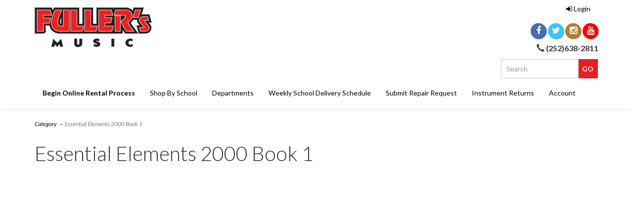

--- FILE ---
content_type: text/html; charset=utf-8
request_url: https://www.fullersmusic.com/s-51-essential-elements-2000-book-1.aspx
body_size: 10076
content:
<!DOCTYPE html>
<html lang="en" xmlns="http://www.w3.org/1999/xhtml">
<head>
	<meta http-equiv="Content-Type" content="text/html; charset=utf-8">


<title>Fuller&#39;s Music - Essential Elements 2000 Book 1</title>
<meta name="description" content="Essential Elements 2000 Book 1" />
<meta name="keywords" content="Essential Elements 2000 Book 1" />




<meta http-equiv="X-UA-Compatible" content="IE=edge">
<meta name="viewport" content="width=device-width, initial-scale=1.0">
<link rel="apple-touch-icon" sizes="180x180" href="/apple-touch-icon.png">
<link rel="icon" type="image/png" sizes="32x32" href="/favicon-32x32.png">
<link rel="icon" type="image/png" sizes="16x16" href="/favicon-16x16.png">
<link rel="manifest" href="/site.webmanifest">
<link rel="mask-icon" href="/safari-pinned-tab.svg" color="#ed1f24">
<meta name="msapplication-TileColor" content="#b91d47">
<meta name="theme-color" content="#ffffff">
<link href="//fonts.googleapis.com/css?family=Lato:300,300i,400,400i,700,700i" rel="stylesheet" type="text/css">

<!--Xmlpackage 'script.head' -->
<script src="https://www.google.com/recaptcha/api.js" async="" defer></script><link rel="apple-touch-icon" sizes="180x180" href="/images/favicon/apple-touch-icon.png" />
<link rel="icon" type="image/png" sizes="32x32" href="/images/favicon/favicon-32x32.png" />
<link rel="icon" type="image/png" sizes="16x16" href="/images/favicon/favicon-16x16.png" />
<link rel="manifest" href="/images/favicon/site.webmanifest" />
<link rel="mask-icon" href="/images/favicon/safari-pinned-tab.svg" color="#ed1f24" />
<meta name="msapplication-TileColor" content="#b91d47" />
<meta name="theme-color" content="#ffffff" /><script>
						(function(i,s,o,g,r,a,m){i['GoogleAnalyticsObject']=r;i[r]=i[r]||function(){
						(i[r].q=i[r].q||[]).push(arguments)},i[r].l=1*new Date();a=s.createElement(o),
						m=s.getElementsByTagName(o)[0];a.async=1;a.src=g;m.parentNode.insertBefore(a,m)
						})(window,document,'script','https://www.google-analytics.com/analytics.js','ga');

						ga('create', 'UA-36410922-1', 'auto');
						

						ga('send', 'pageview');
					</script><script>
								//load enhanced ecommerce plugin
								ga('require', 'ec');
							</script>
<!--End of xmlpackage 'script.head' -->



<script src="/scripts/_skin_bundle_b54953e000cbf9949fb6c3a055b62bd9?v=TWgeWJs2UzxKUXom2GkK-u-MmvuDMw75-4JfzjBTC8I1"></script>




<link href="/skins/skin_1/css/_skin_bundle?v=E3z-vrgjFIkN5smAkPsuvFNt5N6Mh2zTMzWOBGWhWI81" rel="stylesheet"/>




<style>
    
    
    
</style>

<script type="text/javascript">

    </script>


	

<link rel="icon" sizes="any" href="/images/favicon/favicon.ico">

	
	
</head>

<body>
	
				<!--
					PAGE INVOCATION: /s-51-essential-elements-2000-book-1.aspx
					PAGE REFERRER: 
					STORE LOCALE: en-US
					STORE CURRENCY: USD
					CUSTOMER ID: 0
					AFFILIATE ID: 0
					CUSTOMER LOCALE: en-US
					CURRENCY SETTING: USD
					CACHE MENUS: True
				-->




<!--Xmlpackage 'script.bodyopen' -->

<!--End of xmlpackage 'script.bodyopen' -->
	

	<div id="skiptocontent"><a href="#maincontent">Skip to Main Content</a></div>
	
	<div class="main-header">
		<div class="container">
			<div class="row header-row">
				<div class="col-xs-6 col-sm-3 col-md-4 logo-wrap">
					
	<a id="storelogo" class="storelogo" href="/default.aspx" title="Home Page Logo">
	<img alt="" src="/skins/skin_1/images/logo.jpg" class="img-responsive storelogo-image-wrapper" />
	</a>
	
				</div>
				<div class="col-xs-6 col-sm-9 col-md-8 header-right-info">
					<div class="row">
						<div class="hidden-xs hidden-sm col-md-6 header-middle">
							<noscript><iframe src="https://www.googletagmanager.com/ns.html?id=GTM-569RD8W"
height="0" width="0" style="display:none;visibility:hidden"></iframe></noscript><!-- End Google Tag Manager (noscript) -->
						</div>
						<div class="col-xs-12 col-sm-12 col-md-6 top-right-header">
							<div class="cart-header pull-right">
								<ul class="user-links">
		<li>
			<a id="js-header-checkout-link"
			   href="/shoppingcart.aspx?returnurl=%2Fs-51-essential-elements-2000-book-1.aspx"
			   class="user-link checkout-link">
				<span aria-hidden="true">
					<i class="fa fa-check-square-o"></i>
				</span>
				Checkout
			</a>
		</li>

	<li>
			<a href="/signin.aspx?returnurl=%2Fs-51-essential-elements-2000-book-1.aspx" class="user-link log-in-link">
		<span aria-hidden="true">
			<i class="fa fa-sign-in"></i>
		</span>
		Login
	</a>

	</li>
		<li>
				<a id="js-show-cart" href="#" data-toggle="modal" data-target="#minicart-modal" class="user-link" aria-disabled="true" tabindex="-1">
		<span aria-hidden="true">
			<i class="fa fa-shopping-cart"></i>
		</span>
		<span class="hidden-xs checkout-label">View Cart</span> (<span class="minicart-count js-minicart-count">0</span>)
	</a>



		</li>
			<li class="hidden-xs">
				<a id="js-show-wish" href="#" data-toggle="modal" data-target="#miniwish-modal" class="user-link" aria-disabled="true" tabindex="-1">
		<span aria-hidden="true">
			<i class="fa fa-star"></i>
		</span>
		View Wishlist (<span class="minicart-count js-miniwish-count">0</span>)
	</a>


		</li>
</ul>


							</div>
							<div class="clearfix"></div>
							<div class="text-right">
								<div class="visible-lg">
									
<div class="social-links">

			<a target="_blank" href="https://www.facebook.com/fullersmusic/"><i class="icon fa fa-facebook"></i></a>
			<a target="_blank" href="https://twitter.com/fullersmusic"><i class="icon fa fa-twitter"></i></a>
			<a target="_blank" href="https://www.instagram.com/fullersmusic/"><i class="icon fa fa-instagram"></i></a>
			<a target="_blank" href="https://www.youtube.com/channel/UCQcRC4C3FX-j9_JkCdq7aXg"><i class="icon fa fa-youtube"></i></a>
</div>

								</div>
								
	<strong><span class="hidden-xs glyphicon glyphicon-earphone"></span> (252)638-2811</strong>
							</div>

						</div>
						<div class="clearfix"></div>
					</div>
				</div>
			</div>
			<div class="clearfix"></div>
		</div>

		<div class="top-navigation-wrap">
			<div class="container">
				<div class="navbar navbar-default topnav" role="navigation">
					<div class="pull-right search-wrapper">
						<div class="search-static">
							<form action="/search.aspx" method="get">    <div class="search-form-group">
        <input name="searchterm" class="form-control input-sm search-box" placeholder="Search" type="text">
        <input value="Go" class="btn btn-default btn-sm search-go" type="submit">
        <div class="clearfix"></div>
    </div>
</form>
						</div>
					</div>
					<div class="navbar-header">
						<button type="button" class="navbar-toggle" data-toggle="collapse" data-target="#top-nav-collapse">
							<span class="sr-only">Toggle navigation</span>
							<span class="icon-bar"></span>
							<span class="icon-bar"></span>
							<span class="icon-bar"></span>
						</button>
					</div>
					<div class="navbar-collapse collapse" id="top-nav-collapse">
						<ul class="nav navbar-nav">
    <li><a href="../s-22-rentals.aspx"><strong>Begin Online Rental Process</strong></a></li>
    <li class="dropdown"><a class="dropdown-toggle" data-toggle="dropdown" href="#">Shop By School </a>
    <ul class="dropdown-menu category-menu">
        <li class="menu-item dropdown dropdown-submenu"><a href="../c-928-camdencounty.aspx">Camden County</a> <ul class="dropdown-menu">
  <li class="menu-list-item"><a href="/c-950-camden-high.aspx">Camden High</a><ul class="dropdown-menu"></ul>
  </li>
  <li class="menu-list-item"><a href="/c-929-camden-middle.aspx">Camden Middle</a><ul class="dropdown-menu"></ul>
  </li>
</ul></li>
        <li class="menu-item dropdown dropdown-submenu"><a href="../c-932-chowancounty.aspx">Chowan County</a> <ul class="dropdown-menu">
  <li class="menu-list-item"><a href="/c-933-chowan-middle.aspx">Chowan Middle</a><ul class="dropdown-menu"></ul>
  </li>
  <li class="menu-list-item"><a href="/c-947-john-a-holmes-high.aspx">John A. Holmes High</a><ul class="dropdown-menu"></ul>
  </li>
</ul></li>
        <li class="menu-item dropdown dropdown-submenu"><a href="../c-824-cravencounty.aspx">Craven County</a> <ul class="dropdown-menu">
  <li class="menu-list-item"><a href="/c-853-grover-c-fields-middle.aspx">Grover C Fields Middle</a><ul class="dropdown-menu"></ul>
  </li>
  <li class="menu-list-item"><a href="/c-868-havelock-high.aspx">Havelock High</a><ul class="dropdown-menu"></ul>
  </li>
  <li class="menu-list-item"><a href="/c-859-havelock-middle.aspx">Havelock Middle</a><ul class="dropdown-menu"></ul>
  </li>
  <li class="menu-list-item"><a href="/c-854-hj-macdonald-middle.aspx">HJ MacDonald Middle</a><ul class="dropdown-menu"></ul>
  </li>
  <li class="menu-list-item"><a href="/c-867-new-bern-high.aspx">New Bern High</a><ul class="dropdown-menu"></ul>
  </li>
  <li class="menu-list-item"><a href="/c-855-tucker-creek-middle.aspx">Tucker Creek Middle</a><ul class="dropdown-menu"></ul>
  </li>
  <li class="menu-list-item"><a href="/c-869-west-craven-high.aspx">West Craven High</a><ul class="dropdown-menu"></ul>
  </li>
  <li class="menu-list-item"><a href="/c-856-west-craven-middle.aspx">West Craven Middle</a><ul class="dropdown-menu"></ul>
  </li>
</ul></li>
        <li class="menu-item dropdown dropdown-submenu"><a href="../c-825-carteretcounty.aspx">Carteret County</a> <ul class="dropdown-menu">
  <li class="menu-list-item"><a href="/c-836-beaufort-middle.aspx">Beaufort Middle</a><ul class="dropdown-menu"></ul>
  </li>
  <li class="menu-list-item"><a href="/c-835-broad-creek-middle.aspx">Broad Creek Middle</a><ul class="dropdown-menu"></ul>
  </li>
  <li class="menu-list-item"><a href="/c-872-croatan-high.aspx">Croatan High</a><ul class="dropdown-menu"></ul>
  </li>
  <li class="menu-list-item"><a href="/c-837-down-east-middle.aspx">Down East Middle</a><ul class="dropdown-menu"></ul>
  </li>
  <li class="menu-list-item"><a href="/c-870-east-carteret-high.aspx">East Carteret High</a><ul class="dropdown-menu"></ul>
  </li>
  <li class="menu-list-item"><a href="/c-838-gramercy-school.aspx">Gramercy School</a><ul class="dropdown-menu"></ul>
  </li>
  <li class="menu-list-item"><a href="/c-839-morehead-middle.aspx">Morehead Middle</a><ul class="dropdown-menu"></ul>
  </li>
  <li class="menu-list-item"><a href="/c-840-newport-middle.aspx">Newport Middle</a><ul class="dropdown-menu"></ul>
  </li>
  <li class="menu-list-item"><a href="/c-871-west-carteret-high.aspx">West Carteret High</a><ul class="dropdown-menu"></ul>
  </li>
</ul></li>
        <li class="menu-item dropdown dropdown-submenu"><a href="../c-919-currituckcounty.aspx">Currituck County</a> <ul class="dropdown-menu">
  <li class="menu-list-item"><a href="/c-922-currituck-high-school.aspx">Currituck High School</a><ul class="dropdown-menu"></ul>
  </li>
  <li class="menu-list-item"><a href="/c-934-currituck-middle.aspx">Currituck Middle</a><ul class="dropdown-menu"></ul>
  </li>
  <li class="menu-list-item"><a href="/c-920-moyock-middle.aspx">Moyock Middle</a><ul class="dropdown-menu"></ul>
  </li>
</ul></li>
        <li class="menu-item dropdown dropdown-submenu"><a href="../c-930-darecounty.aspx">Dare County</a> <ul class="dropdown-menu">
  <li class="menu-list-item"><a href="/c-931-cape-hatteras-middle.aspx">Cape Hatteras Middle</a><ul class="dropdown-menu"></ul>
  </li>
  <li class="menu-list-item"><a href="/c-936-first-flight-middle.aspx">First Flight Middle</a><ul class="dropdown-menu"></ul>
  </li>
  <li class="menu-list-item"><a href="/c-940-manteo-middle.aspx">Manteo Middle</a><ul class="dropdown-menu"></ul>
  </li>
</ul></li>
        <li class="menu-item dropdown dropdown-submenu"><a href="../c-904-ECU.aspx">ECU</a> <ul class="dropdown-menu">
  <li class="menu-list-item"><a href="/c-917-marching-pirates.aspx">Marching Pirates</a><ul class="dropdown-menu"></ul>
  </li>
  <li class="menu-list-item"><a href="/c-905-theresa-hoover.aspx">Theresa Hoover</a><ul class="dropdown-menu"></ul>
  </li>
</ul></li>
        <li class="menu-item dropdown dropdown-submenu"><a href="../c-923-gatescounty.aspx">Gates County</a> <ul class="dropdown-menu">
  <li class="menu-list-item"><a href="/c-924-central-middle.aspx">Central Middle</a><ul class="dropdown-menu"></ul>
  </li>
</ul></li>
        <li class="menu-item dropdown dropdown-submenu"><a href="../c-938-hertfordcounty.aspx">Hertford County</a> <ul class="dropdown-menu">
  <li class="menu-list-item"><a href="/c-939-hertford-middle.aspx">Hertford Middle</a><ul class="dropdown-menu"></ul>
  </li>
</ul></li>
        <li class="menu-item dropdown dropdown-submenu"><a href="../c-829-jonescounty.aspx">Jones County</a> <ul class="dropdown-menu">
  <li class="menu-list-item"><a href="/c-857-jones-county-schools.aspx">Jones County Schools</a><ul class="dropdown-menu"></ul>
  </li>
</ul></li>
        <li class="menu-item dropdown dropdown-submenu"><a href="../c-876-lenoircounty.aspx">Lenoir County</a> <ul class="dropdown-menu">
  <li class="menu-list-item"><a href="/c-877-woodington-middle.aspx">Woodington Middle</a><ul class="dropdown-menu"></ul>
  </li>
</ul></li>
        <li class="menu-item dropdown dropdown-submenu"><a href="../c-830-localprivateschools.aspx">Local Private Schools</a> <ul class="dropdown-menu">
  <li class="menu-list-item"><a href="/c-879-annunciation-catholic-school.aspx">Annunciation Catholic School</a><ul class="dropdown-menu"></ul>
  </li>
  <li class="menu-list-item"><a href="/c-878-new-bern-christian-academy.aspx">New Bern Christian Academy</a><ul class="dropdown-menu"></ul>
  </li>
  <li class="menu-list-item"><a href="/c-881-parrott-academy.aspx">Parrott Academy</a><ul class="dropdown-menu"></ul>
  </li>
  <li class="menu-list-item"><a href="/c-880-st-pauls-catholic-school.aspx">St. Paul's Catholic School</a><ul class="dropdown-menu"></ul>
  </li>
</ul></li>
        <li class="menu-item dropdown dropdown-submenu"><a href="../c-943-martincounty.aspx">Martin County</a> <ul class="dropdown-menu">
  <li class="menu-list-item"><a href="/c-949-bear-grass-charter.aspx">Bear Grass Charter</a><ul class="dropdown-menu"></ul>
  </li>
  <li class="menu-list-item"><a href="/c-948-riverside-high.aspx">Riverside High</a><ul class="dropdown-menu"></ul>
  </li>
  <li class="menu-list-item"><a href="/c-944-riverside-middle.aspx">Riverside Middle</a><ul class="dropdown-menu"></ul>
  </li>
</ul></li>
        <li class="menu-item dropdown dropdown-submenu"><a href="../c-826-onslowcounty.aspx">Onslow County</a> <ul class="dropdown-menu">
  <li class="menu-list-item"><a href="/c-841-brewster-middle.aspx">Brewster Middle</a><ul class="dropdown-menu"></ul>
  </li>
  <li class="menu-list-item dropdown dropdown-submenu"><a href="/c-866-dixon-high.aspx">Dixon High</a><ul class="dropdown-menu">
      <li class="menu-list-item"><a href="/c-983-dixon-high-band.aspx">Dixon High Band</a></li>
      <li class="menu-list-item"><a href="/c-957-dixon-high-orchestra.aspx">Dixon High Orchestra</a></li>
    </ul>
  </li>
  <li class="menu-list-item dropdown dropdown-submenu"><a href="/c-842-dixon-middle.aspx">Dixon Middle</a><ul class="dropdown-menu">
      <li class="menu-list-item"><a href="/c-955-dixon-middle-band.aspx">Dixon Middle Band</a></li>
      <li class="menu-list-item"><a href="/c-956-dixon-middle-orchestra.aspx">Dixon Middle Orchestra</a></li>
    </ul>
  </li>
  <li class="menu-list-item dropdown dropdown-submenu"><a href="/c-843-hunters-creek-middle.aspx">Hunters Creek Middle</a><ul class="dropdown-menu">
      <li class="menu-list-item"><a href="/c-958-hunters-creek-middle-band.aspx">Hunters Creek Middle Band</a></li>
      <li class="menu-list-item"><a href="/c-959-hunters-creek-middle-orchestra.aspx">Hunters Creek Middle Orchestra</a></li>
    </ul>
  </li>
  <li class="menu-list-item dropdown dropdown-submenu"><a href="/c-844-jacksonville-commons.aspx">Jacksonville Commons</a><ul class="dropdown-menu">
      <li class="menu-list-item"><a href="/c-960-jacksonville-commons-band.aspx">Jacksonville Commons Band</a></li>
      <li class="menu-list-item"><a href="/c-961-jacksonville-commons-orchestra.aspx">Jacksonville Commons Orchestra</a></li>
    </ul>
  </li>
  <li class="menu-list-item dropdown dropdown-submenu"><a href="/c-863-jacksonville-high.aspx">Jacksonville High</a><ul class="dropdown-menu">
      <li class="menu-list-item"><a href="/c-962-jacksonville-high-band.aspx">Jacksonville High Band</a></li>
      <li class="menu-list-item"><a href="/c-953-jacksonville-high-orchestra.aspx">Jacksonville High Orchestra</a></li>
    </ul>
  </li>
  <li class="menu-list-item dropdown dropdown-submenu"><a href="/c-845-new-bridge-middle.aspx">New Bridge Middle</a><ul class="dropdown-menu">
      <li class="menu-list-item"><a href="/c-963-new-bridge-middle-band.aspx">New Bridge Middle Band</a></li>
      <li class="menu-list-item"><a href="/c-964-new-bridge-middle-orchestra.aspx">New Bridge Middle Orchestra</a></li>
    </ul>
  </li>
  <li class="menu-list-item dropdown dropdown-submenu"><a href="/c-862-northside-high.aspx">Northside High</a><ul class="dropdown-menu">
      <li class="menu-list-item"><a href="/c-965-northside-high-band.aspx">Northside High Band</a></li>
      <li class="menu-list-item"><a href="/c-966-northside-high-orchestra.aspx">Northside High Orchestra</a></li>
    </ul>
  </li>
  <li class="menu-list-item dropdown dropdown-submenu"><a href="/c-846-northwoods-park-middle.aspx">Northwoods Park Middle</a><ul class="dropdown-menu">
      <li class="menu-list-item"><a href="/c-967-northwoods-park-band.aspx">Northwoods Park Band</a></li>
      <li class="menu-list-item"><a href="/c-968-northwoods-park-orchestra.aspx">Northwoods Park Orchestra</a></li>
    </ul>
  </li>
  <li class="menu-list-item"><a href="/c-906-onslow-virtual-school.aspx">Onslow Virtual School</a><ul class="dropdown-menu"></ul>
  </li>
  <li class="menu-list-item dropdown dropdown-submenu"><a href="/c-865-richlands-high.aspx">Richlands High</a><ul class="dropdown-menu">
      <li class="menu-list-item"><a href="/c-969-richlands-high-band.aspx">Richlands High Band</a></li>
      <li class="menu-list-item"><a href="/c-970-richlands-high-orchestra.aspx">Richlands High Orchestra</a></li>
    </ul>
  </li>
  <li class="menu-list-item dropdown dropdown-submenu"><a href="/c-864-southwest-high.aspx">Southwest High</a><ul class="dropdown-menu">
      <li class="menu-list-item"><a href="/c-971-southwest-high-band.aspx">Southwest High Band</a></li>
      <li class="menu-list-item"><a href="/c-972-southwest-high-orchestra.aspx">Southwest High Orchestra</a></li>
    </ul>
  </li>
  <li class="menu-list-item dropdown dropdown-submenu"><a href="/c-848-southwest-middle.aspx">Southwest Middle</a><ul class="dropdown-menu">
      <li class="menu-list-item"><a href="/c-973-southwest-middle-band.aspx">Southwest Middle Band</a></li>
      <li class="menu-list-item"><a href="/c-974-southwest-middle-orchestra.aspx">Southwest Middle Orchestra</a></li>
    </ul>
  </li>
  <li class="menu-list-item dropdown dropdown-submenu"><a href="/c-860-swansboro-high.aspx">Swansboro High</a><ul class="dropdown-menu">
      <li class="menu-list-item"><a href="/c-975-swansboro-high-band.aspx">Swansboro High Band</a></li>
      <li class="menu-list-item"><a href="/c-976-swansboro-high-orchestra.aspx">Swansboro High Orchestra</a></li>
    </ul>
  </li>
  <li class="menu-list-item dropdown dropdown-submenu"><a href="/c-847-swansboro-middle.aspx">Swansboro Middle</a><ul class="dropdown-menu">
      <li class="menu-list-item"><a href="/c-977-swansboro-middle-band.aspx">Swansboro Middle Band</a></li>
      <li class="menu-list-item"><a href="/c-978-swansboro-middle-orchestra.aspx">Swansboro Middle Orchestra</a></li>
    </ul>
  </li>
  <li class="menu-list-item dropdown dropdown-submenu"><a href="/c-849-trexler-middle.aspx">Trexler Middle</a><ul class="dropdown-menu">
      <li class="menu-list-item"><a href="/c-979-trexler-middle-band.aspx">Trexler Middle Band</a></li>
      <li class="menu-list-item"><a href="/c-980-trexler-middle-orchestra.aspx">Trexler Middle Orchestra</a></li>
    </ul>
  </li>
  <li class="menu-list-item dropdown dropdown-submenu"><a href="/c-861-white-oak-high.aspx">White Oak High</a><ul class="dropdown-menu">
      <li class="menu-list-item"><a href="/c-981-white-oak-high-band.aspx">White Oak High Band</a></li>
      <li class="menu-list-item"><a href="/c-982-white-oak-high-orchestra.aspx">White Oak High Orchestra</a></li>
    </ul>
  </li>
</ul></li>
        <li class="menu-item dropdown dropdown-submenu"><a href="../c-888-pendercounty.aspx">Pender County</a> <ul class="dropdown-menu">
  <li class="menu-list-item"><a href="/c-996-burgaw-ms.aspx">Burgaw MS</a><ul class="dropdown-menu"></ul>
  </li>
  <li class="menu-list-item"><a href="/c-995-cape-fear-ms.aspx">Cape Fear MS</a><ul class="dropdown-menu"></ul>
  </li>
  <li class="menu-list-item"><a href="/c-997-heidi-trask-hs.aspx">Heidi Trask HS</a><ul class="dropdown-menu"></ul>
  </li>
  <li class="menu-list-item"><a href="/c-998-pender-hs.aspx">Pender HS</a><ul class="dropdown-menu"></ul>
  </li>
  <li class="menu-list-item"><a href="/c-994-penderlea-middle-school.aspx">Penderlea Middle School</a><ul class="dropdown-menu"></ul>
  </li>
  <li class="menu-list-item"><a href="/c-891-surf-city-middle.aspx">Surf City Middle</a><ul class="dropdown-menu"></ul>
  </li>
  <li class="menu-list-item"><a href="/c-989-topsail-hs.aspx">Topsail HS</a><ul class="dropdown-menu"></ul>
  </li>
  <li class="menu-list-item"><a href="/c-890-topsail-middle.aspx">Topsail Middle</a><ul class="dropdown-menu"></ul>
  </li>
  <li class="menu-list-item"><a href="/c-993-west-pender-ms.aspx">West Pender MS</a><ul class="dropdown-menu"></ul>
  </li>
</ul></li>
        <li class="menu-item dropdown dropdown-submenu"><a href="../c-941-perquimanscounty.aspx">Perquimans County</a> <ul class="dropdown-menu">
  <li class="menu-list-item"><a href="/c-942-perquimans-middle.aspx">Perquimans Middle</a><ul class="dropdown-menu"></ul>
  </li>
</ul></li>
        <li class="menu-item dropdown dropdown-submenu"><a href="../c-827-pittcounty.aspx">Pitt County</a> <ul class="dropdown-menu">
  <li class="menu-list-item"><a href="/c-927-ag-cox-middle.aspx">AG Cox Middle</a><ul class="dropdown-menu"></ul>
  </li>
  <li class="menu-list-item"><a href="/c-910-ayden-middle.aspx">Ayden Middle</a><ul class="dropdown-menu"></ul>
  </li>
  <li class="menu-list-item dropdown dropdown-submenu"><a href="/c-984-bethel-elementary-school.aspx">Bethel Elementary School</a><ul class="dropdown-menu">
      <li class="menu-list-item"><a href="/c-985-bethel-elementary-band.aspx">Bethel Elementary Band</a></li>
      <li class="menu-list-item"><a href="/c-986-bethel-elementary-orchestra.aspx">Bethel Elementary Orchestra</a></li>
    </ul>
  </li>
  <li class="menu-list-item dropdown dropdown-submenu"><a href="/c-1000-chicod-ms.aspx">Chicod MS</a><ul class="dropdown-menu">
      <li class="menu-list-item"><a href="/c-1001-chicod-ms-band.aspx">Chicod MS Band</a></li>
      <li class="menu-list-item"><a href="/c-1002-chicod-ms-orchestra.aspx">Chicod MS Orchestra</a></li>
    </ul>
  </li>
  <li class="menu-list-item"><a href="/c-851-cm-eppes-middle.aspx">CM Eppes Middle</a><ul class="dropdown-menu"></ul>
  </li>
  <li class="menu-list-item"><a href="/c-885-creekside-elementary.aspx">Creekside Elementary</a><ul class="dropdown-menu"></ul>
  </li>
  <li class="menu-list-item"><a href="/c-873-dh-conley-high.aspx">DH Conley High</a><ul class="dropdown-menu"></ul>
  </li>
  <li class="menu-list-item"><a href="/c-991-eastern-elementary.aspx">Eastern Elementary</a><ul class="dropdown-menu"></ul>
  </li>
  <li class="menu-list-item"><a href="/c-992-eb-aycock.aspx">EB Aycock</a><ul class="dropdown-menu"></ul>
  </li>
  <li class="menu-list-item"><a href="/c-990-falkland-elementary.aspx">Falkland Elementary</a><ul class="dropdown-menu"></ul>
  </li>
  <li class="menu-list-item"><a href="/c-935-farmville-middle.aspx">Farmville Middle</a><ul class="dropdown-menu"></ul>
  </li>
  <li class="menu-list-item"><a href="/c-882-gr-whitfield-elementary.aspx">G.R. Whitfield Elementary</a><ul class="dropdown-menu"></ul>
  </li>
  <li class="menu-list-item"><a href="/c-937-greenville-chrsitian-academy.aspx">Greenville Chrsitian Academy</a><ul class="dropdown-menu"></ul>
  </li>
  <li class="menu-list-item"><a href="/c-852-hope-middle.aspx">Hope Middle</a><ul class="dropdown-menu"></ul>
  </li>
  <li class="menu-list-item"><a href="/c-886-lake-forest-elementary.aspx">Lake Forest Elementary</a><ul class="dropdown-menu"></ul>
  </li>
  <li class="menu-list-item"><a href="/c-884-ridgewood-elementary.aspx">Ridgewood Elementary</a><ul class="dropdown-menu"></ul>
  </li>
  <li class="menu-list-item"><a href="/c-883-robinson-elementary.aspx">Robinson Elementary</a><ul class="dropdown-menu"></ul>
  </li>
  <li class="menu-list-item"><a href="/c-945-sam-bundy-elementary.aspx">Sam Bundy Elementary</a><ul class="dropdown-menu"></ul>
  </li>
  <li class="menu-list-item"><a href="/c-875-south-central-high.aspx">South Central High</a><ul class="dropdown-menu"></ul>
  </li>
  <li class="menu-list-item"><a href="/c-850-stokes-school.aspx">Stokes School</a><ul class="dropdown-menu"></ul>
  </li>
  <li class="menu-list-item"><a href="/c-946-welcome-middle.aspx">Welcome Middle</a><ul class="dropdown-menu"></ul>
  </li>
  <li class="menu-list-item"><a href="/c-887-wintergreen-intermediate.aspx">Wintergreen Intermediate</a><ul class="dropdown-menu"></ul>
  </li>
</ul></li>
        <li class="menu-item dropdown dropdown-submenu"><a href="../c-828-pamlicocounty.aspx">Pamlico County</a> <ul class="dropdown-menu">
  <li class="menu-list-item"><a href="/c-834-arapahoe-charter.aspx">Arapahoe Charter</a><ul class="dropdown-menu"></ul>
  </li>
  <li class="menu-list-item"><a href="/c-858-pamlico-middle.aspx">Pamlico Middle</a><ul class="dropdown-menu"></ul>
  </li>
</ul></li>
        <li class="menu-item dropdown dropdown-submenu"><a href="../c-987-wakecounty.aspx">Wake County</a> <ul class="dropdown-menu">
  <li class="menu-list-item"><a href="/c-988-leesville-road-middle-school.aspx">Leesville Road Middle School</a><ul class="dropdown-menu"></ul>
  </li>
  <li class="menu-list-item"><a href="/c-1004-pine-hollow-middle-school.aspx">Pine Hollow Middle School</a><ul class="dropdown-menu"></ul>
  </li>
  <li class="menu-list-item"><a href="/c-1005-west-millbrook-magnet-ms.aspx">West Millbrook Magnet MS</a><ul class="dropdown-menu"></ul>
  </li>
  <li class="menu-list-item"><a href="/c-1003-wiley-elementary.aspx">Wiley Elementary</a><ul class="dropdown-menu"></ul>
  </li>
</ul></li>
        <li class="menu-item dropdown dropdown-submenu"><a href="../c-951-wilsoncounty.aspx">Wilson County</a> <ul class="dropdown-menu">
  <li class="menu-list-item"><a href="/c-952-barton-college.aspx">Barton College</a><ul class="dropdown-menu"></ul>
  </li>
</ul></li>
    </ul>
    </li>
    <li class="dropdown"><a class="dropdown-toggle" data-toggle="dropdown" href="#">Departments </a>
    <ul class="dropdown-menu category-menu">
        <li><a href="../s-11-repairs.aspx">Repairs</a></li>
        <li><a href="../s-19-audio-visual-solutions.aspx">Audio Visual Solutions</a></li>
        <li><a href="../s-20-music-lessons.aspx">Music Lessons</a></li>
    </ul>
    </li>
    <li class="dropdown"><a class="dropdown-toggle" data-toggle="dropdown" href="#">Weekly School Delivery Schedule</a>
    <ul class="dropdown-menu category-menu">
        <li><a href="../c-925-central-area-schools-delivery-schedule.aspx">Central Area Schools  Delivery Schedule</a></li>
        <li><a href="../c-926-north-area-schools-delivery-schedule.aspx">North Area Schools Delivery Schedule</a></li>
    </ul>
    </li>
    <li class="dropdown"><a class="dropdown-toggle" data-toggle="dropdown" href="#">Submit Repair Request </a>
    <ul class="dropdown-menu category-menu">
        <li><a href="../c-915-central-area-school-repairs.aspx">Central Area School Repairs</a></li>
        <li><a href="../c-916-northern-area-school-repairs.aspx">Northern Area School Repairs</a></li>
    </ul>
    </li>
    <li><a href="https://www.fullersmusic.com/s-1271-instrument-return-request.aspx">Instrument Returns</a></li>
    <li class="dropdown"><a class="dropdown-toggle" data-toggle="dropdown" href="#">Account </a>
    <ul class="dropdown-menu">
        <li><a href="/account.aspx">My Account </a></li>
        <li><a href="/account.aspx#OrderHistory">My Orders </a></li>
        <li><a href="/aepostpayment.aspx">Make a Payment </a></li>
        <li><a href="https://www.fullersmusic.com/AeManageCc">Update Payment Information </a></li>
        <li><a href="../s-1271-instrument-return-request.aspx">Instrument Returns </a></li>
        <li><a data-toggle="modal" href="#miniwish-modal">My Wishlist </a></li>
        <li><a href="/signin.aspx?returnurl=%2Fs-51.aspx%3FsearchEngineName%3Dessential-elements-2000-book-1">Login </a></li>
    </ul>
    </li>
</ul>
					</div>
					<!--/.nav-collapse -->
				</div>
			</div>
		</div>
	</div>
	<div class="main-content-wrapper">
		
		<div class="main-background">
			<div class="container">
					<div role="region" aria-label="breadcrumbs" class="breadcrumb">

		<span class="SectionTitleText"><a class="SectionTitleText" href="/s-47-category.aspx">Category</a> &rarr; Essential Elements 2000 Book 1</span>
	</div>

				<div class="notices">
					
				</div>
				<div id="browser-detection-notice" class="bg-warning hidden"></div>
				<!-- CONTENTS START -->
				



<!--Xmlpackage 'entity.grid.xml.config' -->
<div class="page-wrap entity-page">
  <h1 class="entity-page-header">Essential Elements 2000 Book 1</h1>
  <div class="page-row entity-description-wrap"></div>
</div>
<!--End of xmlpackage 'entity.grid.xml.config' -->

				<!-- CONTENTS END -->
			</div>
		</div>
	</div>

	<div class="footer-wrapper">
		<div class="container">
			<div class="row footer-row">
				<ul class="col-sm-12 col-md-3 firstMenu">
    <li class="footerHeading">Customer Service</li>
    <li><a rel="nofollow" href="/t-contactus.aspx">Contact Us</a></li>
    <li><a rel="nofollow" href="/account.aspx#OrderHistory">Order Tracking</a></li>
    <li><a href="#miniwish-modal" data-toggle="modal" rel="nofollow">Wishlist</a></li>
    <li><a rel="nofollow" href="/account.aspx">Your Account</a></li>
</ul>
<ul class="col-sm-12 col-md-3">
    <li class="footerHeading">Store Policies &amp; Info</li>
    <li><a rel="nofollow" href="/t-shipping.aspx">Shipping</a></li>
    <li><a rel="nofollow" href="/t-returns.aspx">Returns</a></li>
    <li><a rel="nofollow" href="/t-faq.aspx">FAQs</a></li>
    <li><a rel="nofollow" href="/t-privacy.aspx">Privacy Policy</a></li>
    <li><a rel="nofollow" href="/t-security.aspx">Security</a></li>
</ul>
<ul class="col-sm-12 col-md-3">
    <li class="footerHeading">Helpful Links</li>
    <li><a href="/t-about.aspx">About Us</a></li>
    <li><a href="/sitemap.aspx">Site Map</a></li>
</ul>
<ul class="col-sm-12 col-md-3">
    <li class="footerHeading">Payment Methods</li>
    <li><div class="payment-methods-wrap">
  <div class="cards-accepted"><span id="payment-method-images3" class="&#xA;									cardname amex"></span><span id="payment-method-images4" class="&#xA;									cardname discover"></span><span id="payment-method-images2" class="&#xA;									cardname mastercard"></span><span id="payment-method-images1" class="&#xA;									cardname visa"></span></div>
</div></li>
    <li>
	<div class="seal-marker">
		<img alt="Powered by AspDotNetStorefront" src="/skins/skin_1/images/seal.png" />
	</div>
	</li>
</ul>
<div class="clearfix">&nbsp;</div>
				<div class="clearfix"></div>
			</div>
			<div class="copyright-row">
				<div class="copyright">
					
	&copy; 2025. All Rights Reserved. Powered by <a href="http://www.aspdotnetstorefront.com" target="_blank">AspDotNetStorefront</a>
	
				</div>
			</div>
		</div>
	</div>

	<!-- Minicart modal -->
	<div class="minicart-wrap">
	<div id="minicart-modal" class="modal minicart-modal" data-keyboard="true" tabindex="-1">
		<div class="modal-dialog" role="region" aria-label="modal dialog">
			<div class="modal-content">
				<div class="modal-header">
						<a href="#" class="switch-mini-link js-switch-to-miniwish off">
							<span aria-hidden="true">
								<i class="fa fa-angle-left"></i>
							</span>
							View wishlist
						</a>
					<button type="button" class="close" data-dismiss="modal" aria-label="Close">
						<span aria-hidden="true">
							<i class="fa fa-times-circle-o"></i>
						</span>
					</button>
					<h2 class="minicart-title modal-title">
						Shopping Cart:
						<span class="minicart-title-count js-cart-title-count">0</span>
						<span class="minicart-items-label js-cart-count-label">
Items						</span>
					</h2>
				</div>
				<div class="modal-body">
					<div class="minicart-content-wrap">
						<div class="minicart-message-area js-minicart-message-area">
							
						</div>
						<div class="minicart-contents js-minicart-contents">
								<div class="empty-mini-cart-text">
		Your shopping cart is currently empty.

	</div>

						</div>
					</div>
				</div>
				<div class="modal-footer minicart-footer">
					<div class="row">
						<div class="col-sm-6 text-left-sm">
							<div class="minicart-discount off">
								Discounts:
								<span class="minicart-discount js-minicart-discount"></span>
							</div>
							<div class="minicart-total-area">
								<div class="minicart-total-wrap">
									Total:
									<span class="minicart-total js-minicart-total">$0.00</span>
								</div>
							</div>
						</div>

						<div class="col-sm-6">
							<div class="mini-cart-button-wrapper ">
								<button type="button" id="minicart-close-button" class="btn btn-default close-minicart-button">Continue Shopping</button>
								<button type="button" id="minicart-checkout-button" class="btn btn-primary minicart-checkout-button" data-return-url="/s-51-essential-elements-2000-book-1.aspx">Checkout</button>
							</div>
						</div>
					</div>
				</div>
			</div>
		</div>
	</div>
</div>

	<!-- Miniwish modal -->
	<div class="minicart-wrap">
	<div id="miniwish-modal" class="modal minicart-modal" data-keyboard="true" tabindex="-1">
		<div class="modal-dialog" role="region" aria-label="modal dialog">
			<div class="modal-content">
				<div class="modal-header">
						<a href="#" class="switch-mini-link js-switch-to-minicart off">
							<span aria-hidden="true">
								<i class="fa fa-angle-left"></i>
							</span>
							View cart
						</a>
					<button type="button" class="close" data-dismiss="modal" aria-label="Close">
						<span aria-hidden="true">
							<i class="fa fa-times-circle-o"></i>
						</span>
					</button>
					<h2 class="minicart-title modal-title">
						Your Wishlist:
						<span class="minicart-title-count js-wish-title-count">0</span>
						<span class="minicart-items-label js-wish-count-label">
Items						</span>
					</h2>
				</div>
				<div class="modal-body">
					<div class="minicart-content-wrap">
						<div class="minicart-message-area js-miniwish-message-area">
							
						</div>
						<div class="minicart-contents js-miniwish-contents">
								<div class="empty-mini-cart-text">
		Your wish list is currently empty. This is the topic Named: emptywishlisttext. You edit this in the ADMIN site.
	</div>

						</div>
					</div>
				</div>
				<div class="modal-footer minicart-footer">
					<div class="row">
						<div class="col-sm-6 text-left-sm">
							<div class="minicart-total-area">
								<div class="minicart-total-wrap">
									Total:
									<span class="minicart-total js-miniwish-total">$0.00</span>
								</div>
							</div>
						</div>
						<div class="col-sm-6">
							<button type="button" id="miniwish-close-button" class="btn btn-default close-miniwish-button">Close</button>
							<button type="submit"
								data-url="/minicart/movealltocart"
								id="miniwish-move-all-to-cart"
								class="btn btn-primary minicart-checkout-button js-wishlist-button off">
								Move all to Cart
							</button>
						</div>
					</div>
				</div>
			</div>
		</div>
	</div>
</div>

	<!-- Minicart and miniwish resources (javascript and overlay html) -->
		<div class="minicart-loading-overlay js-minicart-loading-overlay off">
		<div class="minicart-overlay"></div>
		<div class="minicart-loading">
			<div class="minicart-loading-message js-minicart-loading-message">Loading...</div>
			<div class="loading-animation loading-style-dark"></div>
		</div>
	</div>

<script src="/scripts/_skin_bundle_2a59354f3da09b60835d68828d972922?v=kdf-7QzJ_71lvhQgUumLmvqe9ch32Wnp3Kyzz7tJ5GI1"></script>
<script type="text/javascript">
		adnsf$.minicart.initialize(
		{
			minicart_DeleteWaitMessage: "Deleting...",
			miniwish_MoveSingleMessage: "Moving item to cart.",
			miniwish_MoveAllMessage: "Moving all items to cart.",
			minicart_UpdateFailureMessage: "Sorry, there was an error updating your cart.",
			miniwish_UpdateFailureMessage: "Sorry, there was an error updating your wishlist.",
			minicart_CountLabel: "Items",
			minicart_CountLabelSingular: "Item",
			checkoutUrl: "/shoppingcart.aspx",
			loginUrl: "/signin.aspx"
		});
		adnsf$.minicart.cartEnabled = true;
		adnsf$.minicart.wishEnabled = true;
		adnsf$.minicart.onCheckoutPage = false;
	</script>

	<div class="live-chat-wrapper">
		<div class="live-chat">
			
	<div class="live-chat-wrapper">
		<div class="live-chat">
		</div>
	</div>
	
		</div>
	</div>
	

<script src="https://cdnjs.cloudflare.com/ajax/libs/picturefill/3.0.2/picturefill.min.js" ></script>








	




<script type="text/javascript">
		window.postalCodeRegexConfiguration = {
			postalCodeRegexMapUrl: "/country/postalcoderegexmap",
		};
	</script>



<script src="/scripts/_skin_bundle_808f5e8d833ee499b0bc53627202ca8d?v=s_s_tB3UcvQ49PW6XeJkwdDsp4YU90ADxOTTD5qLBL81"></script>


<script type="text/javascript">
		adnsf$.initializeAddToCartForms(
		{
			ajaxAddToCartUrl: "/minicart/ajaxaddtocart",
			ajaxAddKitToCartUrl: "/minicart/ajaxaddkittocart",
			addToCartMessage: "Adding to cart",
			addToWishMessage: "Adding to wishlist",
			invalidQuatityMessage: "Please enter a valid quantity",
			addToCartFailureMessage: "Your item was not added to the cart because of an error",
			addToWishFailureMessage: "Your item was not added to the wishlist because of an error",
			checkoutUrl: "/shoppingcart.aspx",
			loginUrl: "/signin.aspx"
		});

		adnsf$.validator.unobtrusive.adapters.addSingleVal('min', 'val');

		vortx.browser.detect();
		if (vortx.browser.isIE) {
			vortx.browser.warnOfDeprecation(
				'browser-detection-notice',
				'It appears that your web browser is a bit old. For a more safe and modern experience, please change or upgrade your web browser.'
			);
		}
	</script>


<script src="https://cdnjs.cloudflare.com/ajax/libs/picturefill/3.0.2/picturefill.min.js" ></script>











<!--Xmlpackage 'script.bodyclose' -->
<script>
						// Enhanced ecommerce product impressions
						// Price can be added here but not necessary
						
						var vortx = vortx || {};
						vortx.dataLayer = vortx.dataLayer || {};
						vortx.dataLayer.productImpressions = vortx.dataLayer.productImpressions || [];
						$(document).ready(function() {
							if(vortx.dataLayer.productImpressions.length > 0) {
								for(var i = 0; i < vortx.dataLayer.productImpressions.length; i++) {
									var product = vortx.dataLayer.productImpressions[i];
									ga('ec:addImpression', {
										id : product.id,
										name : product.name,
										list : product.list,
										brand: product.brand,
										category : product.category,
										variant : product.variant,
										position : product.position
									});
								}
								ga('send', 'pageview');
							}
						});
						</script>
<script>
						var vortx = vortx || {};
						vortx.googleEnhancedEcommerce = vortx.googleEnhancedEcommerce || {};
						
						vortx.dataLayer = vortx.dataLayer || {};
						vortx.dataLayer.productImpressions = vortx.dataLayer.productImpressions || [];

						
								$(document).ready(function () {
									//add click event listener for products in a grid.
									$('a.grid-product-link').click(function (e) {
										googleEnhancedEcommerceProductClick(e);
									});
								
									//add click event listener for products in a list.
									$('a.list-product-link').click(function (e) {
										googleEnhancedEcommerceProductClick(e);
									});
								
									//add click event listener for products in a featured items listing.
									$('a.featured-item-link').click(function (e) {
										googleEnhancedEcommerceProductClick(e);
									});
									
									// https://developers.google.com/analytics/devguides/collection/analyticsjs/enhanced-ecommerce#product-click
									function googleEnhancedEcommerceProductClick(event) {
										var productHref = $(event.delegateTarget).attr('href'); //clicking on an image doesn't give you the href.
										var productId = getProductId(productHref);
										if(productId == 0) {
											return true; //if something went wrong do not prevent the href link from working.
										}
										
										if(vortx.dataLayer.productImpressions.length <= 0) {
											return true;
										}

										event.preventDefault(); // stop product click jumping straight to product page.
										for(var i = 0; i < vortx.dataLayer.productImpressions.length; i++) {
											if(productId == vortx.dataLayer.productImpressions[i].productId) {
												var product = vortx.dataLayer.productImpressions[i];
												ga('ec:addProduct', {
													id: product.id,
													name: product.name,
													list: product.list,
													brand: product.brand,
													category: product.category,
													variant: product.variant,
													position: product.position,
												});
												ga('ec:setAction', 'click', { list: vortx.dataLayer.productImpressions[i].list });
												// Send click with an event, then send user to product page.
												// https://developers.google.com/analytics/devguides/collection/analyticsjs/sending-hits#hitcallback
												ga('send', 'event', 'UX', 'click', vortx.dataLayer.productImpressions[i].list, {
													hitCallback: createFunctionWithTimeout(function () {
														document.location = productHref; // send to product page.
													})
												});
												break; // stop the for loop when we have one product
											}
										}
										return true;
									};

									function getProductId(productHref) {
										try {
											var productId = 0;
											if(productHref.indexOf('/p-') !== -1) {
												productId = parseInt(productHref.split('-')[1], 10);
											} else if(productHref.indexOf('/product') !== -1) {
												var queryStringSplit = productHref.split('/')[2]; //777?returnurl=foo
												productId = parseInt(queryStringSplit.split('?')[0], 10);
											}
											return productId;
										} catch(error) {
											return 0;
										}
									};
									
									// to ensure hitCallBack doesn't block product clicks
									// https://developers.google.com/analytics/devguides/collection/analyticsjs/sending-hits#handling_timeouts
									function createFunctionWithTimeout(callback, opt_timeout) {
										var called = false;
										function fn() {
											if(!called) {
												called = true;
												callback();
											}
										}
										setTimeout(fn, opt_timeout || 1000);
										return fn;
									}

								});
							</script>
<script>
							var vortx = vortx || {};
							vortx.dataLayer = vortx.dataLayer || {};
							vortx.dataLayer.productDetails = vortx.dataLayer.productDetails || [];

							$(document).ready(function () {
								if (vortx.dataLayer.productDetails.length > 0) {
									for (var i = 0; i < vortx.dataLayer.productDetails.length; i++) {
										var product = vortx.dataLayer.productDetails[i];

										if (product.isDefault) {
											ga('ec:addProduct', {
												id: product.id,
												name: product.name,
												brand: product.brand,
												category: product.category,
												variant: product.variant,
												price: product.price,
												quantity: '', // N/A
												coupon: '', // N/A
												position: product.position,
											});
											ga('ec:setAction', 'detail');
											ga('send', 'pageview');
										}
									}
								}
							});
						</script>
<script>

						var vortx = vortx || {};
						vortx.dataLayer = vortx.dataLayer || {};
						vortx.dataLayer.productDetails = vortx.dataLayer.productDetails || [];

						$(document).ready(function () {
							// add the click function to every add-to-cart button
							$("button[id$='addToCart']").on('click', function () {
								if (vortx.dataLayer.productDetails.length <= 0) {
									return;
								}
								for (var i = 0; i < vortx.dataLayer.productDetails.length; i++) {
									var product = vortx.dataLayer.productDetails[i];
									var addToCartButtonId = $(this).attr('id');

									// do we have the right product?
									if (addToCartButtonId !== product.productId + '_' + product.variantId + '_addToCart') {
										continue;
									}

									// If they haven't chosen a variant, don't send the AddToCart event.
									if ($('#variantSelector').length > 0 && $('#variantSelector').val() === '0') {
										return;
									}

									var productQuantity = $('#quantity-' + product.variantId).val();

									ga('ec:addProduct', {
										id: product.productId + '-' + product.variantId,
										name: product.name,
										brand: product.brand,
										category: product.category,
										variant: product.variant,
										price: product.price,
										quantity: productQuantity,
									});
									ga('ec:setAction', 'add');
									ga('send', 'event', 'UX', 'click', 'add to cart'); // Send data using an event.
								}
							});
						});
						
					</script><script>
							var vortx = vortx || {};
							vortx.dataLayer = vortx.dataLayer || {};
							vortx.dataLayer.cartProducts = vortx.dataLayer.cartProducts || [];

							$(document).ready(function () {
								if(vortx.dataLayer.cartProducts.length > 0) {
									for(var i = 0; i < vortx.dataLayer.cartProducts.length; i++) {
										var product = vortx.dataLayer.cartProducts[i];
										ga('ec:addProduct', {
											id: product.id,
											name: product.name,
											brand: product.brand,
											category: product.category,
											variant: product.variant,
											price : product.price,
											quantity : product.quantity,
											coupon : '' // N/A
										});
									}
									ga('send', 'pageview'); //page view
								}
							});
						</script>
<script>
							var vortx = vortx || {};
							vortx.dataLayer = vortx.dataLayer || {};
							vortx.dataLayer.orderedProducts = vortx.dataLayer.orderedProducts || [];
							vortx.dataLayer.orderDetails = vortx.dataLayer.orderDetails || [];

							$(document).ready(function () {
								if(vortx.dataLayer.orderedProducts.length > 0) {
									for(var i = 0; i < vortx.dataLayer.orderedProducts.length; i++) {
										var product = vortx.dataLayer.orderedProducts[i];
										ga('ec:addProduct', {
											id: product.id,
											name: product.name,
											brand: product.brand,
											category: product.category,
											variant: product.variant,
											price : product.price,
											quantity : product.quantity,
											coupon : '' // N/A
										});
									}
								}
								
								// should only be one order.
								if(vortx.dataLayer.orderDetails.length == 1)
								{
									var order = vortx.dataLayer.orderDetails[0];
									// Transaction level information is provided via an actionFieldObject.
									ga('ec:setAction', 'purchase', {
										id : order.orderNumber,
										affiliation : order.storeName,
										revenue : order.orderTotal,
										tax : order.taxAmount,
										shipping : order.shippingAmount,
										coupon : order.promos
									});
								}
								ga('send', 'pageview');
							});
						</script>

<!--End of xmlpackage 'script.bodyclose' -->



	<!--Xmlpackage 'promo-window' -->
<script>
						(function(options) {
							$(function(){
								if (Cookies.get('promoWindow') == 'visited') {
									return false;
								} 
								else {
									setTimeout(function () {
										$('#promoWindow').fadeIn("fast");
									}, options.windowDelay);
									$(".promoClose").on("click", function(){
										$("#promoWindow").remove();
									});
									Cookies.set('promoWindow', 'visited', { expires: options.cookieExpires });
								}
							});
						})
						({
						windowDelay: 2000,
						cookieExpires: 1
						});
					</script>

<!--End of xmlpackage 'promo-window' -->
	<!-- body close scripts -->
	
<script type="text/javascript" src="/_Incapsula_Resource?SWJIYLWA=719d34d31c8e3a6e6fffd425f7e032f3&ns=2&cb=614649446" async></script></body>
</html>


--- FILE ---
content_type: text/plain
request_url: https://www.google-analytics.com/j/collect?v=1&_v=j102&a=809248843&t=pageview&_s=1&dl=https%3A%2F%2Fwww.fullersmusic.com%2Fs-51-essential-elements-2000-book-1.aspx&ul=en-us%40posix&dt=Fuller%27s%20Music%20-%20Essential%20Elements%202000%20Book%201&sr=1280x720&vp=1280x720&_u=IEBAAEIJAAAAACAAI~&jid=484690221&gjid=2003935670&cid=792368997.1765264570&tid=UA-36410922-1&_gid=983364691.1765264570&_r=1&_slc=1&z=53910970
body_size: -451
content:
2,cG-6EHR6ZEMNR

--- FILE ---
content_type: application/javascript
request_url: https://www.fullersmusic.com/_Incapsula_Resource?SWJIYLWA=719d34d31c8e3a6e6fffd425f7e032f3&ns=2&cb=614649446
body_size: 19537
content:
var _0x805c=['\x63\x38\x4f\x56\x46\x63\x4f\x65\x45\x43\x63\x3d','\x4f\x4d\x4f\x42\x77\x72\x72\x44\x6b\x51\x3d\x3d','\x77\x70\x35\x7a\x77\x36\x66\x43\x6c\x6a\x34\x53','\x77\x34\x2f\x43\x71\x4d\x4b\x76\x77\x35\x66\x44\x71\x6e\x38\x54','\x41\x54\x4a\x65\x46\x6c\x6c\x6e','\x77\x34\x62\x44\x6a\x79\x55\x3d','\x62\x38\x4f\x49\x52\x41\x3d\x3d','\x77\x37\x44\x44\x71\x4d\x4b\x33','\x47\x73\x4b\x6e\x77\x70\x72\x43\x6d\x73\x4f\x70\x50\x63\x4b\x79\x77\x6f\x4e\x31\x58\x43\x6a\x43\x6b\x38\x4f\x4b\x77\x34\x63\x78\x47\x67\x3d\x3d','\x45\x69\x38\x41\x77\x70\x33\x44\x70\x73\x4f\x6d\x77\x35\x4c\x43\x72\x67\x3d\x3d','\x77\x34\x4c\x43\x71\x73\x4b\x6c','\x47\x38\x4b\x33\x77\x72\x34\x76','\x5a\x54\x73\x6f\x4d\x55\x6e\x44\x68\x4d\x4f\x62\x46\x38\x4f\x62','\x77\x35\x2f\x44\x74\x41\x56\x48\x4c\x6d\x77\x3d','\x4a\x4d\x4b\x53\x77\x36\x76\x44\x73\x63\x4b\x55\x77\x70\x6f\x30\x51\x31\x2f\x44\x70\x6b\x68\x56\x4a\x31\x64\x32\x63\x41\x3d\x3d','\x77\x36\x48\x44\x74\x6d\x45\x63\x77\x70\x49\x3d','\x77\x35\x33\x43\x71\x4d\x4b\x79\x77\x35\x6a\x44\x73\x57\x49\x3d','\x43\x38\x4b\x52\x77\x71\x2f\x44\x68\x63\x4f\x64\x77\x34\x70\x69\x48\x42\x59\x35\x77\x34\x58\x44\x71\x53\x54\x43\x68\x4d\x4b\x67\x77\x72\x72\x43\x69\x41\x3d\x3d','\x66\x54\x73\x79\x4c\x55\x73\x3d','\x77\x72\x45\x39\x77\x6f\x4d\x4f\x62\x44\x7a\x43\x6e\x51\x3d\x3d','\x77\x37\x72\x44\x68\x41\x45\x34\x77\x34\x73\x76\x77\x72\x2f\x44\x67\x53\x34\x45\x77\x36\x62\x43\x67\x58\x46\x6a\x4d\x33\x2f\x43\x6e\x38\x4b\x47\x57\x44\x54\x43\x72\x4d\x4f\x54\x48\x63\x4b\x30\x77\x70\x39\x30\x51\x51\x3d\x3d','\x4d\x63\x4f\x34\x4f\x4d\x4b\x63\x42\x51\x3d\x3d','\x77\x34\x7a\x44\x6c\x4d\x4b\x39','\x5a\x63\x4f\x71\x77\x37\x6e\x44\x70\x48\x50\x44\x6d\x4d\x4f\x68','\x77\x35\x62\x44\x71\x51\x4a\x54\x4c\x6e\x63\x3d','\x77\x37\x6b\x6a\x77\x6f\x33\x43\x6c\x73\x4f\x61\x52\x63\x4f\x6e\x64\x63\x4b\x32\x46\x38\x4f\x2f\x52\x73\x4b\x2f\x46\x45\x4a\x49\x77\x71\x31\x61','\x53\x63\x4f\x49\x54\x4d\x4f\x71\x77\x71\x30\x3d','\x4b\x38\x4b\x30\x77\x70\x72\x43\x73\x73\x4f\x37\x53\x6a\x4d\x67','\x41\x7a\x5a\x47\x47\x45\x70\x75\x57\x69\x74\x34\x57\x63\x4f\x57\x5a\x4d\x4f\x58\x53\x73\x4b\x63\x58\x73\x4f\x42\x77\x36\x51\x2f','\x50\x73\x4b\x38\x77\x34\x64\x63\x77\x34\x51\x3d','\x77\x35\x6a\x43\x73\x4d\x4f\x49\x77\x34\x2f\x44\x71\x4d\x4f\x66\x57\x57\x73\x2f','\x45\x73\x4f\x4b\x65\x31\x46\x6c\x77\x36\x68\x4c\x77\x6f\x55\x3d','\x45\x73\x4f\x4b\x62\x30\x4a\x71\x77\x36\x6c\x6d\x77\x6f\x33\x44\x72\x6c\x4a\x72\x53\x4d\x4f\x66\x4d\x38\x4f\x4c\x77\x71\x56\x66','\x4c\x44\x52\x45\x47\x46\x74\x71\x64\x67\x74\x6f\x48\x63\x4f\x45\x59\x73\x4f\x42','\x41\x4d\x4b\x49\x77\x72\x44\x44\x6e\x38\x4f\x4f\x77\x35\x67\x3d','\x5a\x46\x4a\x73\x77\x70\x56\x67\x77\x36\x6e\x44\x74\x77\x64\x45','\x77\x72\x6e\x44\x70\x7a\x54\x44\x6f\x42\x66\x44\x67\x41\x3d\x3d','\x46\x47\x51\x4f\x61\x63\x4f\x31\x77\x6f\x33\x43\x71\x63\x4b\x51','\x42\x38\x4f\x65\x63\x31\x5a\x33\x77\x37\x51\x3d','\x4e\x73\x4f\x68\x52\x30\x76\x43\x6e\x38\x4b\x6f\x77\x36\x63\x62\x55\x4d\x4f\x47\x77\x34\x59\x3d','\x41\x7a\x67\x36\x77\x70\x72\x44\x6f\x4d\x4f\x38','\x64\x73\x4f\x75\x77\x37\x37\x44\x72\x48\x66\x44\x6b\x77\x3d\x3d','\x57\x73\x4f\x52\x53\x63\x4f\x73\x77\x72\x7a\x44\x6f\x77\x3d\x3d','\x4e\x63\x4f\x46\x77\x71\x66\x44\x67\x54\x4e\x53','\x77\x70\x33\x44\x69\x51\x59\x62\x62\x63\x4b\x56','\x77\x72\x55\x57\x43\x44\x55\x76','\x49\x32\x39\x6f\x77\x35\x45\x4e\x42\x67\x3d\x3d','\x77\x34\x44\x43\x70\x63\x4f\x59','\x50\x43\x6b\x7a\x77\x6f\x6e\x44\x6f\x47\x6f\x3d','\x4b\x6a\x41\x38\x77\x70\x76\x44\x70\x6e\x41\x3d','\x62\x48\x6b\x6f\x4d\x56\x2f\x43\x76\x77\x3d\x3d','\x77\x37\x58\x44\x6b\x68\x49\x69\x77\x34\x4d\x6a\x77\x71\x4c\x44\x6d\x7a\x45\x3d','\x43\x73\x4b\x78\x42\x47\x50\x44\x68\x47\x49\x30\x77\x72\x31\x68\x77\x70\x76\x43\x6e\x4d\x4f\x4f','\x77\x37\x4c\x44\x72\x32\x51\x61\x77\x6f\x4d\x47','\x46\x45\x73\x49\x59\x63\x4f\x38\x77\x70\x48\x43\x73\x73\x4b\x51\x77\x36\x34\x32\x66\x77\x3d\x3d','\x43\x43\x39\x5a\x41\x6c\x6c\x38','\x77\x37\x4d\x74\x77\x70\x62\x43\x76\x73\x4f\x49\x55\x4d\x4f\x38\x64\x38\x4b\x6c\x54\x63\x4f\x6d\x52\x63\x4b\x77','\x51\x73\x4b\x38\x77\x70\x4c\x43\x68\x38\x4f\x7a\x49\x51\x3d\x3d','\x77\x35\x37\x44\x6f\x77\x46\x31\x4c\x32\x73\x32\x50\x48\x6f\x73\x64\x38\x4f\x44\x77\x36\x38\x42\x56\x4d\x4b\x73\x63\x73\x4b\x77\x77\x37\x34\x61\x45\x63\x4b\x73\x77\x35\x38\x3d','\x77\x72\x38\x65\x42\x44\x51\x36\x5a\x77\x3d\x3d','\x46\x38\x4b\x4f\x77\x34\x35\x46\x77\x34\x54\x44\x6e\x73\x4f\x32\x41\x44\x58\x44\x70\x32\x6a\x44\x68\x4d\x4f\x56\x77\x72\x64\x74\x77\x35\x50\x43\x71\x6d\x54\x44\x6c\x6a\x34\x66\x49\x41\x3d\x3d','\x77\x34\x48\x43\x6c\x38\x4f\x54\x77\x34\x55\x39\x77\x34\x51\x3d','\x77\x34\x59\x42\x59\x63\x4b\x39\x77\x35\x4d\x68\x77\x6f\x72\x43\x75\x63\x4b\x67\x77\x34\x33\x43\x69\x63\x4b\x5a\x65\x63\x4f\x45\x77\x37\x45\x52\x77\x34\x59\x67\x77\x6f\x70\x51\x62\x31\x54\x43\x6e\x47\x63\x2f\x51\x68\x2f\x43\x6f\x38\x4f\x57\x51\x77\x3d\x3d','\x4c\x38\x4b\x4c\x77\x37\x54\x44\x71\x38\x4b\x48\x77\x6f\x67\x3d','\x47\x4d\x4f\x47\x49\x38\x4b\x4d\x41\x73\x4f\x77\x77\x72\x33\x43\x75\x63\x4b\x52\x44\x63\x4f\x4a\x48\x7a\x6a\x43\x6a\x32\x35\x52\x52\x44\x44\x44\x6d\x4d\x4f\x53\x77\x37\x34\x3d','\x64\x31\x68\x74\x77\x6f\x74\x6b\x77\x37\x6a\x44\x6a\x43\x45\x6d\x58\x63\x4b\x59\x77\x70\x2f\x43\x6f\x6c\x76\x43\x6b\x38\x4b\x59\x77\x37\x4c\x44\x6b\x31\x6c\x63\x77\x70\x66\x44\x74\x79\x6b\x71\x77\x70\x70\x46\x77\x71\x62\x43\x72\x73\x4b\x4b\x77\x35\x35\x65\x77\x34\x68\x58\x77\x70\x54\x44\x6a\x73\x4f\x72\x47\x41\x3d\x3d','\x77\x72\x44\x44\x68\x68\x4d\x79\x77\x37\x4d\x76\x77\x72\x6a\x44\x69\x6a\x5a\x4d\x77\x37\x72\x43\x6a\x48\x64\x78\x4c\x6e\x37\x43\x6e\x4d\x4f\x4f\x58\x43\x66\x43\x6f\x63\x4f\x75\x4a\x63\x4b\x78\x77\x34\x45\x76\x48\x52\x30\x3d','\x66\x51\x6b\x65\x77\x36\x72\x43\x75\x41\x58\x43\x68\x38\x4f\x50\x77\x34\x6f\x38\x77\x34\x48\x43\x6d\x51\x46\x75\x77\x71\x73\x3d','\x77\x72\x6e\x43\x69\x4d\x4f\x31\x65\x63\x4b\x6f\x77\x72\x6b\x3d','\x4c\x7a\x51\x6f\x77\x6f\x6e\x44\x76\x58\x59\x64','\x77\x72\x63\x68\x77\x70\x77\x69\x62\x44\x33\x44\x6c\x6e\x45\x2f\x57\x57\x51\x73\x77\x37\x66\x43\x6e\x51\x3d\x3d','\x77\x70\x5a\x6b\x77\x36\x7a\x43\x6a\x43\x59\x45','\x56\x63\x4b\x68\x77\x6f\x72\x43\x67\x63\x4f\x75\x49\x4d\x4b\x6a','\x4e\x63\x4b\x76\x41\x73\x4b\x4d\x56\x73\x4b\x37\x63\x78\x33\x43\x76\x68\x4a\x57\x77\x36\x30\x57\x4e\x51\x3d\x3d','\x77\x70\x33\x44\x74\x33\x54\x44\x6b\x78\x6e\x44\x72\x77\x3d\x3d','\x43\x73\x4b\x32\x44\x57\x62\x44\x69\x48\x38\x44','\x61\x56\x6f\x79\x77\x35\x46\x62\x77\x70\x77\x62\x77\x36\x50\x44\x6a\x38\x4f\x77\x77\x72\x34\x3d','\x50\x73\x4f\x42\x77\x72\x6a\x44\x6b\x44\x39\x59\x77\x71\x58\x44\x67\x73\x4b\x4f\x77\x34\x6a\x44\x6c\x4d\x4b\x36\x61\x67\x3d\x3d','\x77\x37\x48\x44\x6e\x52\x34\x69\x77\x35\x67\x39','\x41\x53\x77\x38\x77\x6f\x76\x44\x74\x63\x4f\x6a\x77\x36\x6a\x43\x6f\x57\x2f\x43\x6f\x51\x34\x71\x77\x36\x68\x4f\x77\x34\x5a\x72\x77\x34\x6f\x56','\x77\x71\x76\x43\x6d\x63\x4f\x79\x62\x73\x4b\x7a\x77\x72\x33\x43\x73\x30\x6f\x76\x62\x78\x6f\x31\x4d\x30\x44\x43\x6e\x73\x4b\x42\x77\x36\x45\x3d','\x66\x32\x41\x74\x4e\x30\x34\x3d','\x5a\x31\x68\x64\x77\x6f\x70\x37\x77\x37\x54\x44\x6a\x44\x49\x3d','\x77\x34\x58\x43\x72\x4d\x4b\x71\x77\x35\x58\x44\x75\x58\x45\x58\x65\x63\x4f\x4f\x77\x35\x74\x4b\x77\x35\x72\x44\x76\x73\x4f\x44\x4f\x6b\x77\x2b\x77\x34\x51\x3d','\x77\x35\x6e\x44\x6b\x38\x4f\x37\x64\x46\x50\x43\x6d\x73\x4f\x54\x42\x51\x3d\x3d','\x77\x70\x62\x44\x6b\x42\x6b\x42\x66\x73\x4b\x48\x77\x36\x78\x6b\x77\x6f\x59\x69\x77\x6f\x73\x70\x56\x63\x4f\x51\x4f\x41\x3d\x3d','\x48\x73\x4b\x72\x77\x72\x51\x78\x47\x51\x3d\x3d','\x48\x38\x4b\x35\x77\x71\x45\x6f\x43\x32\x34\x6b\x44\x73\x4f\x72\x77\x37\x4d\x44\x55\x4d\x4b\x32\x57\x4d\x4f\x2b\x4e\x63\x4b\x58\x77\x34\x73\x4d\x57\x67\x3d\x3d','\x77\x35\x2f\x44\x6d\x38\x4f\x6e\x52\x45\x76\x43\x69\x41\x3d\x3d','\x77\x37\x66\x44\x69\x68\x6b\x2f\x77\x34\x6b\x74\x77\x72\x2f\x44\x68\x7a\x4e\x45','\x44\x42\x73\x4d\x77\x71\x58\x44\x6d\x31\x56\x2b\x77\x35\x55\x79\x46\x38\x4f\x72\x77\x37\x2f\x44\x69\x6e\x6a\x44\x68\x63\x4b\x50\x43\x67\x54\x43\x6b\x63\x4b\x43\x48\x4d\x4b\x51\x77\x37\x49\x3d','\x77\x6f\x37\x44\x6b\x41\x4d\x64\x66\x41\x3d\x3d','\x77\x37\x4c\x43\x6d\x38\x4b\x41','\x77\x70\x39\x39\x77\x36\x76\x43\x6d\x43\x63\x57\x50\x69\x59\x3d','\x52\x44\x67\x30\x50\x55\x33\x44\x6b\x63\x4b\x42\x45\x38\x4f\x4d\x77\x6f\x48\x44\x6c\x73\x4f\x72\x77\x37\x33\x44\x6b\x56\x6a\x43\x70\x78\x39\x44\x77\x37\x77\x75\x77\x70\x6a\x43\x6a\x73\x4b\x4f\x49\x56\x37\x44\x6d\x67\x3d\x3d','\x44\x4d\x4b\x6c\x44\x6e\x44\x44\x69\x41\x3d\x3d','\x77\x72\x51\x54\x41\x43\x55\x72\x5a\x6a\x38\x3d','\x65\x46\x4a\x33\x77\x6f\x30\x3d','\x65\x38\x4f\x7a\x77\x36\x48\x44\x6f\x58\x2f\x44\x68\x4d\x4f\x54','\x77\x70\x54\x43\x67\x6e\x56\x66\x77\x6f\x58\x43\x76\x7a\x2f\x44\x6b\x6c\x73\x4a\x64\x68\x58\x44\x69\x63\x4b\x34\x50\x45\x4e\x4a\x4f\x58\x7a\x43\x6f\x51\x3d\x3d','\x4f\x73\x4f\x46\x77\x71\x58\x44\x6b\x44\x4d\x3d','\x65\x38\x4f\x51\x77\x35\x51\x3d','\x77\x70\x78\x70\x77\x37\x48\x43\x6d\x69\x41\x67\x4d\x43\x66\x43\x6f\x45\x63\x3d','\x50\x48\x30\x49\x62\x4d\x4f\x30\x77\x6f\x37\x44\x71\x4d\x4b\x53\x77\x37\x6f\x77\x66\x38\x4b\x43\x77\x37\x4c\x44\x6c\x7a\x55\x55\x52\x73\x4f\x4b\x77\x37\x6e\x43\x6e\x32\x73\x3d','\x46\x42\x73\x57\x77\x72\x6e\x44\x6d\x51\x3d\x3d','\x61\x4d\x4f\x66\x77\x70\x30\x3d','\x55\x4d\x4f\x63\x56\x4d\x4f\x36\x77\x72\x72\x44\x6d\x43\x58\x43\x6d\x63\x4b\x68\x64\x47\x6f\x3d','\x77\x36\x76\x43\x70\x4d\x4b\x32\x59\x42\x52\x46\x77\x72\x35\x35\x54\x6e\x7a\x44\x69\x73\x4f\x59\x77\x6f\x62\x43\x6d\x33\x67\x55\x77\x71\x72\x44\x6f\x73\x4b\x48\x5a\x63\x4b\x4b\x64\x4d\x4f\x56\x77\x70\x42\x39\x77\x70\x6c\x6e\x77\x71\x55\x3d','\x4d\x53\x55\x78\x77\x71\x37\x44\x6d\x4d\x4f\x64\x77\x35\x6e\x43\x70\x32\x4c\x43\x74\x30\x46\x2b\x77\x36\x46\x46\x77\x36\x70\x6d\x77\x34\x55\x4e\x4e\x79\x72\x44\x71\x77\x3d\x3d','\x53\x56\x59\x2b\x77\x37\x52\x48\x77\x70\x68\x51\x77\x36\x33\x44\x67\x73\x4f\x79\x77\x72\x51\x76\x77\x6f\x73\x35\x53\x38\x4f\x66\x77\x71\x51\x6f\x77\x36\x66\x44\x74\x38\x4f\x38\x4f\x63\x4b\x61\x44\x48\x6c\x42\x48\x63\x4b\x62\x45\x41\x3d\x3d','\x77\x37\x2f\x43\x6f\x73\x4b\x32\x64\x77\x39\x41\x77\x36\x56\x4e\x58\x33\x48\x44\x76\x77\x3d\x3d','\x4c\x38\x4b\x33\x77\x71\x6a\x43\x73\x73\x4f\x76\x54\x43\x38\x71','\x77\x35\x37\x43\x6f\x73\x4b\x33\x61\x42\x35\x54\x77\x37\x34\x47\x58\x32\x66\x44\x76\x63\x4f\x78\x77\x72\x76\x43\x6d\x44\x59\x41\x77\x72\x33\x44\x76\x38\x4b\x4e\x62\x73\x4b\x65\x52\x4d\x4b\x61\x77\x35\x38\x30\x77\x34\x45\x2f\x77\x37\x62\x43\x6d\x63\x4f\x38\x77\x37\x6c\x4f\x77\x71\x58\x43\x72\x63\x4b\x58\x77\x34\x67\x64\x46\x63\x4b\x4e\x77\x72\x44\x44\x70\x46\x62\x43\x67\x32\x70\x46\x77\x72\x6c\x36\x77\x34\x7a\x43\x75\x63\x4b\x6e\x53\x46\x35\x46\x51\x38\x4b\x4b\x45\x6d\x37\x43\x6c\x32\x51\x52\x50\x63\x4b\x67\x77\x36\x37\x44\x6c\x63\x4f\x36\x77\x35\x4e\x71\x57\x73\x4b\x4f\x66\x44\x4c\x43\x6f\x38\x4f\x41\x77\x70\x4c\x44\x6a\x55\x4a\x45\x52\x52\x2f\x43\x68\x38\x4f\x52\x77\x71\x67\x76\x77\x34\x59\x3d','\x62\x4d\x4f\x4f\x77\x35\x51\x3d','\x77\x37\x6e\x43\x68\x63\x4f\x6f','\x77\x6f\x33\x44\x6f\x58\x6e\x44\x68\x51\x76\x44\x74\x54\x4a\x71\x52\x41\x3d\x3d','\x77\x34\x33\x44\x6a\x56\x59\x51\x56\x53\x77\x71\x77\x34\x63\x3d','\x50\x58\x45\x55\x65\x38\x4f\x79\x77\x70\x62\x43\x71\x4d\x4b\x4f','\x61\x63\x4f\x62\x45\x38\x4f\x58','\x77\x72\x6a\x44\x73\x44\x37\x44\x70\x67\x37\x44\x6c\x73\x4b\x4e\x43\x69\x4a\x6f\x47\x6a\x59\x4d\x57\x51\x66\x44\x76\x32\x70\x52\x77\x35\x54\x43\x76\x4d\x4b\x6c','\x77\x6f\x56\x39\x77\x36\x6e\x43\x69\x6a\x63\x3d','\x49\x38\x4f\x32\x4e\x38\x4b\x63\x44\x63\x4f\x78\x77\x71\x48\x43\x70\x4d\x4b\x71\x42\x38\x4f\x66\x4a\x51\x3d\x3d','\x77\x34\x72\x43\x6f\x38\x4f\x4c\x77\x34\x66\x43\x74\x4d\x4f\x43\x51\x46\x30\x35\x50\x63\x4b\x53\x77\x71\x6a\x43\x6e\x73\x4b\x61\x77\x71\x66\x43\x76\x69\x30\x79\x57\x73\x4b\x57\x77\x34\x58\x44\x69\x77\x3d\x3d','\x42\x38\x4b\x35\x77\x72\x73\x30\x43\x51\x3d\x3d','\x50\x4d\x4b\x79\x77\x37\x68\x64\x77\x35\x50\x44\x6d\x63\x4f\x78\x45\x67\x3d\x3d','\x77\x37\x68\x59\x4a\x58\x2f\x44\x74\x38\x4f\x36','\x77\x6f\x33\x43\x69\x6d\x31\x53\x77\x6f\x33\x43\x71\x57\x58\x44\x6b\x6c\x78\x54\x63\x41\x6a\x44\x73\x4d\x4b\x2f\x50\x56\x52\x56\x62\x53\x37\x44\x76\x33\x30\x59\x77\x36\x6a\x44\x70\x51\x3d\x3d','\x77\x72\x2f\x44\x73\x44\x50\x44\x76\x51\x62\x44\x6b\x4d\x4b\x58\x46\x32\x4e\x69','\x77\x72\x48\x44\x6f\x33\x59\x3d','\x57\x6c\x6f\x6d\x77\x37\x6c\x4c\x77\x6f\x6f\x71\x77\x37\x66\x44\x6e\x63\x4f\x35','\x77\x35\x7a\x44\x6c\x73\x4f\x67\x56\x45\x76\x43\x6b\x73\x4f\x50\x47\x41\x3d\x3d','\x64\x4d\x4f\x58\x42\x63\x4f\x58\x45\x44\x30\x44\x77\x36\x70\x49\x77\x35\x51\x44\x63\x77\x3d\x3d','\x63\x4d\x4f\x64\x45\x38\x4f\x47\x48\x51\x3d\x3d','\x54\x4d\x4f\x4b\x55\x73\x4f\x36\x77\x71\x33\x44\x76\x6d\x37\x43\x6d\x4d\x4b\x6a\x64\x58\x6c\x53\x52\x67\x3d\x3d','\x46\x4d\x4f\x48\x64\x6c\x42\x6d','\x56\x38\x4f\x4d\x53\x63\x4f\x34\x77\x71\x44\x44\x70\x41\x3d\x3d','\x43\x44\x68\x52\x41\x55\x51\x3d','\x77\x35\x37\x44\x6b\x45\x30\x51\x53\x44\x41\x3d','\x4d\x4d\x4f\x76\x53\x6c\x66\x43\x70\x73\x4b\x66\x77\x35\x41\x51\x56\x73\x4f\x41\x77\x34\x30\x69\x77\x35\x48\x43\x72\x63\x4f\x6e\x77\x6f\x41\x3d','\x4b\x63\x4f\x63\x77\x71\x44\x44\x6c\x69\x4a\x5a','\x77\x37\x49\x74\x77\x70\x72\x43\x6a\x38\x4f\x55\x65\x38\x4f\x32\x59\x73\x4b\x77\x63\x4d\x4f\x68\x58\x4d\x4b\x78\x43\x30\x45\x3d','\x77\x71\x62\x44\x75\x46\x58\x44\x72\x4d\x4f\x78\x4b\x38\x4f\x6d\x77\x37\x7a\x43\x70\x6a\x7a\x43\x71\x32\x59\x35\x57\x73\x4b\x4f\x58\x6d\x6c\x45\x77\x72\x34\x57\x77\x72\x63\x4b','\x77\x34\x63\x57\x61\x38\x4b\x37\x77\x34\x6f\x33','\x77\x71\x76\x44\x74\x6a\x50\x44\x74\x77\x7a\x44\x68\x4d\x4f\x4e\x4e\x6b\x56\x49\x4d\x52\x41\x33\x61\x79\x48\x44\x6e\x56\x39\x50\x77\x36\x67\x3d','\x48\x63\x4f\x4a\x62\x32\x50\x43\x69\x73\x4b\x4f\x77\x35\x6b\x32\x61\x4d\x4f\x6f\x77\x37\x67\x49','\x77\x35\x54\x44\x67\x73\x4f\x34\x58\x6c\x6a\x43\x6d\x73\x4f\x55\x47\x63\x4f\x6a\x77\x34\x73\x35\x55\x63\x4f\x30\x77\x72\x37\x44\x6c\x73\x4f\x2b\x64\x73\x4f\x34\x77\x36\x58\x44\x6d\x32\x48\x44\x6a\x56\x58\x44\x6b\x32\x6f\x54\x46\x73\x4f\x44\x56\x77\x3d\x3d','\x53\x46\x34\x38\x77\x36\x56\x4e','\x77\x37\x2f\x44\x73\x6b\x6f\x3d','\x77\x72\x48\x44\x74\x6a\x44\x44\x74\x6a\x66\x44\x69\x73\x4b\x54\x47\x33\x38\x3d','\x4e\x7a\x41\x73\x77\x70\x50\x44\x73\x33\x67\x48\x57\x73\x4f\x6f\x5a\x4d\x4f\x7a\x77\x6f\x67\x6e\x66\x63\x4b\x45\x77\x36\x66\x43\x74\x56\x62\x43\x67\x63\x4b\x36\x77\x35\x37\x44\x68\x73\x4b\x6e\x77\x37\x76\x44\x6c\x73\x4f\x33\x62\x51\x3d\x3d','\x77\x34\x33\x44\x69\x55\x67\x57\x57\x51\x3d\x3d','\x4a\x69\x41\x55','\x77\x70\x50\x43\x68\x32\x35\x63\x77\x6f\x50\x43\x70\x6d\x49\x3d','\x63\x42\x54\x44\x6c\x67\x64\x37\x45\x6d\x48\x44\x6c\x38\x4b\x36\x44\x73\x4f\x41\x77\x70\x72\x44\x6b\x73\x4f\x63\x77\x35\x2f\x44\x74\x4d\x4f\x44','\x53\x63\x4f\x39\x77\x70\x70\x79\x64\x45\x38\x3d','\x77\x34\x58\x44\x72\x73\x4b\x4b\x50\x73\x4f\x75\x46\x73\x4f\x31\x77\x71\x46\x46\x4f\x67\x3d\x3d','\x77\x34\x58\x43\x72\x4d\x4b\x71\x77\x35\x58\x44\x75\x58\x45\x58\x65\x63\x4f\x4f\x77\x35\x74\x63\x77\x35\x6e\x44\x72\x73\x4f\x79\x46\x30\x6f\x6f\x77\x35\x6c\x66\x54\x58\x51\x55\x44\x67\x70\x6a\x51\x7a\x7a\x44\x71\x63\x4b\x63\x4e\x58\x45\x55\x77\x6f\x35\x7a\x4b\x73\x4b\x4e\x77\x71\x67\x6c\x77\x37\x67\x3d','\x77\x71\x72\x43\x6b\x63\x4f\x77\x66\x38\x4b\x35','\x77\x36\x48\x44\x6c\x68\x49\x6a\x77\x36\x30\x70\x77\x71\x37\x44\x67\x43\x68\x75\x77\x37\x66\x43\x6d\x57\x55\x3d','\x77\x6f\x48\x43\x6d\x58\x70\x56\x77\x6f\x37\x43\x75\x77\x3d\x3d','\x42\x44\x49\x79\x77\x6f\x66\x44\x73\x41\x3d\x3d','\x77\x72\x4c\x43\x6b\x63\x4f\x71\x59\x38\x4b\x37\x77\x71\x76\x44\x71\x56\x45\x79\x45\x68\x73\x30\x50\x31\x7a\x43\x75\x4d\x4f\x4f\x77\x71\x33\x43\x76\x33\x55\x46\x77\x37\x42\x69\x77\x71\x54\x43\x70\x63\x4b\x4b\x42\x6a\x44\x44\x70\x6c\x59\x4e\x77\x70\x50\x44\x68\x63\x4b\x2b\x57\x42\x30\x4d\x4b\x6b\x48\x44\x74\x51\x3d\x3d','\x66\x48\x49\x6b\x4d\x47\x72\x43\x71\x38\x4b\x64\x77\x37\x49\x6a\x77\x34\x6e\x43\x75\x4d\x4f\x62\x77\x71\x6b\x3d','\x77\x70\x72\x44\x67\x77\x34\x47\x66\x63\x4b\x56','\x77\x37\x55\x77\x77\x70\x72\x43\x6b\x63\x4f\x5a','\x5a\x32\x41\x33\x4b\x30\x7a\x43\x72\x63\x4b\x4d\x77\x37\x4d\x6c\x77\x71\x50\x43\x72\x4d\x4f\x63\x77\x71\x30\x73\x55\x4d\x4b\x68\x65\x53\x62\x43\x76\x7a\x4c\x43\x69\x51\x58\x43\x71\x77\x48\x43\x74\x41\x67\x78\x77\x71\x4e\x55\x77\x34\x62\x44\x71\x4d\x4f\x4f\x56\x4d\x4b\x64\x77\x6f\x4c\x44\x6a\x63\x4f\x6b\x44\x38\x4f\x56','\x65\x41\x67\x55\x77\x37\x76\x43\x6e\x42\x48\x43\x6b\x63\x4b\x50\x77\x34\x67\x64\x77\x35\x4c\x43\x6e\x67\x6b\x3d','\x77\x34\x6e\x43\x76\x38\x4b\x39\x77\x35\x4c\x44\x75\x6d\x4d\x3d','\x77\x70\x46\x75\x77\x36\x54\x43\x6b\x54\x59\x3d','\x77\x35\x54\x44\x72\x52\x70\x64\x50\x58\x34\x74\x50\x6d\x6c\x32\x62\x73\x4f\x41\x77\x37\x51\x6c\x55\x73\x4b\x73\x64\x63\x4b\x5a\x77\x72\x59\x37\x46\x4d\x4b\x71\x77\x35\x39\x4a\x77\x6f\x6a\x43\x73\x43\x58\x44\x6c\x6b\x74\x56\x77\x6f\x50\x44\x72\x63\x4b\x2b\x62\x48\x72\x44\x6f\x52\x6f\x4b\x77\x71\x45\x54\x77\x34\x4a\x55\x77\x71\x77\x38\x77\x72\x35\x46','\x49\x73\x4b\x76\x47\x4d\x4b\x4a\x58\x73\x4b\x35\x4c\x67\x3d\x3d','\x77\x36\x62\x43\x70\x4d\x4b\x2f\x77\x34\x37\x44\x73\x57\x4d\x4d\x63\x4d\x4f\x49\x77\x35\x56\x73\x77\x34\x37\x44\x72\x4d\x4f\x6c\x64\x6e\x30\x4a\x77\x37\x45\x4c\x57\x58\x6b\x56\x43\x45\x31\x76','\x77\x37\x72\x44\x68\x41\x45\x34\x77\x34\x73\x76\x77\x72\x2f\x44\x67\x53\x34\x45\x77\x37\x54\x43\x6e\x32\x56\x79\x50\x77\x3d\x3d','\x61\x33\x4d\x67\x4e\x45\x34\x3d','\x77\x70\x62\x44\x6b\x42\x6b\x42\x66\x73\x4b\x48\x77\x36\x78\x6b\x77\x6f\x59\x69\x77\x70\x45\x70\x55\x38\x4f\x53\x44\x48\x2f\x44\x6b\x4d\x4f\x6f\x42\x38\x4f\x43\x77\x37\x72\x44\x6c\x38\x4f\x41\x77\x36\x52\x61\x58\x77\x50\x44\x6f\x4d\x4f\x65\x46\x41\x3d\x3d','\x66\x69\x6b\x37\x4b\x6d\x2f\x44\x67\x73\x4f\x4b\x46\x73\x4f\x64\x77\x72\x7a\x44\x68\x4d\x4b\x33\x77\x36\x73\x3d','\x43\x79\x38\x78\x77\x6f\x44\x44\x75\x4d\x4f\x71','\x43\x43\x45\x6c\x77\x6f\x44\x44\x73\x38\x4f\x75\x77\x34\x6a\x43\x70\x6e\x54\x44\x76\x45\x5a\x6b\x77\x36\x70\x51\x77\x36\x68\x75\x77\x34\x34\x58\x4a\x68\x62\x44\x76\x73\x4b\x36\x65\x73\x4b\x38\x45\x63\x4f\x44\x77\x71\x2f\x44\x76\x4d\x4b\x36\x77\x72\x33\x43\x74\x63\x4b\x69','\x77\x71\x6e\x43\x67\x38\x4f\x35\x65\x4d\x4b\x64\x77\x71\x33\x44\x75\x46\x41\x30\x65\x41\x38\x7a\x4f\x77\x3d\x3d','\x77\x6f\x37\x44\x73\x46\x35\x49\x61\x57\x4e\x6f\x59\x57\x64\x68\x59\x73\x4b\x61\x77\x37\x31\x7a\x52\x38\x4f\x33\x65\x73\x4f\x31\x77\x36\x31\x48\x54\x4d\x4b\x31\x77\x70\x31\x61\x77\x34\x72\x44\x72\x54\x2f\x43\x6d\x67\x3d\x3d','\x56\x4d\x4b\x30\x77\x70\x66\x43\x6e\x63\x4f\x7a','\x77\x36\x33\x44\x72\x53\x38\x3d','\x77\x37\x58\x44\x6f\x32\x49\x49','\x77\x37\x37\x43\x75\x63\x4b\x33\x5a\x51\x3d\x3d','\x77\x6f\x54\x44\x74\x43\x6f\x3d','\x77\x34\x34\x42\x5a\x51\x3d\x3d','\x77\x35\x62\x43\x6e\x63\x4f\x79','\x77\x71\x44\x43\x6f\x43\x5a\x51\x77\x72\x46\x65\x77\x72\x37\x44\x75\x32\x62\x44\x70\x44\x54\x44\x74\x48\x72\x43\x74\x63\x4f\x74\x4f\x63\x4b\x4b\x77\x36\x56\x78\x77\x36\x77\x70\x77\x71\x2f\x43\x75\x79\x39\x47\x49\x33\x76\x43\x76\x31\x55\x4e\x42\x63\x4b\x63\x64\x73\x4b\x43\x46\x4d\x4b\x33\x77\x6f\x54\x43\x74\x6e\x72\x43\x71\x41\x3d\x3d','\x77\x37\x58\x43\x72\x4d\x4f\x69','\x64\x73\x4f\x30\x77\x36\x6e\x44\x6f\x6d\x37\x44\x6b\x38\x4f\x58\x77\x35\x37\x43\x6f\x78\x2f\x43\x74\x38\x4f\x50\x43\x41\x3d\x3d','\x77\x37\x58\x43\x6f\x4d\x4b\x2f','\x65\x6e\x4d\x69','\x77\x36\x72\x43\x6f\x63\x4b\x76','\x77\x35\x66\x44\x72\x69\x59\x47\x65\x73\x4b\x48\x77\x36\x68\x34\x77\x6f\x46\x67\x77\x6f\x55\x46\x5a\x4d\x4f\x46\x50\x6e\x66\x44\x67\x4d\x4f\x30\x45\x4d\x4f\x6a\x77\x71\x54\x44\x73\x4d\x4f\x32\x77\x6f\x46\x36\x5a\x43\x66\x44\x6d\x73\x4f\x67\x54\x4d\x4b\x55\x77\x36\x76\x43\x6c\x63\x4b\x6f','\x77\x72\x58\x44\x6b\x42\x73\x41','\x77\x70\x48\x43\x69\x6e\x56\x66\x77\x6f\x58\x43\x70\x51\x3d\x3d','\x4a\x63\x4f\x31\x57\x45\x38\x3d','\x4d\x63\x4f\x31\x49\x77\x3d\x3d','\x62\x63\x4f\x49\x77\x72\x63\x3d','\x66\x73\x4f\x6b\x5a\x41\x3d\x3d','\x77\x70\x58\x44\x6e\x45\x73\x77\x53\x44\x45\x74\x77\x35\x72\x43\x6f\x63\x4f\x5a\x4f\x41\x3d\x3d','\x57\x73\x4f\x6b\x77\x70\x39\x30\x5a\x51\x3d\x3d','\x77\x35\x76\x43\x75\x73\x4f\x35\x77\x35\x2f\x44\x71\x4d\x4f\x66\x51\x57\x6b\x3d','\x77\x35\x6e\x43\x74\x38\x4b\x65\x77\x70\x33\x43\x71\x73\x4b\x47\x48\x54\x35\x30\x65\x4d\x4f\x44\x77\x37\x44\x44\x6a\x4d\x4f\x58\x77\x72\x37\x43\x71\x58\x67\x30\x41\x73\x4b\x55\x77\x35\x50\x43\x6d\x7a\x6b\x36\x77\x70\x39\x55\x77\x72\x37\x44\x75\x38\x4f\x44\x77\x35\x46\x6b\x45\x73\x4b\x63\x48\x7a\x6e\x44\x6b\x42\x6c\x41\x77\x37\x38\x2f\x77\x34\x4e\x45\x45\x63\x4b\x68\x77\x36\x73\x74\x77\x37\x78\x7a\x77\x34\x44\x43\x70\x47\x38\x39\x4b\x38\x4b\x4e\x4c\x63\x4b\x41\x66\x73\x4f\x30\x77\x35\x6a\x44\x71\x69\x58\x43\x6b\x45\x42\x70\x77\x34\x51\x3d','\x77\x37\x4d\x74\x57\x67\x3d\x3d','\x4b\x38\x4b\x74\x77\x6f\x6a\x43\x72\x67\x3d\x3d','\x4a\x38\x4b\x4c\x77\x34\x30\x3d','\x56\x68\x72\x44\x75\x77\x3d\x3d','\x77\x72\x2f\x43\x67\x73\x4f\x35\x61\x38\x4b\x6f\x77\x71\x2f\x44\x6d\x46\x49\x6c\x55\x51\x73\x70\x4c\x67\x3d\x3d','\x77\x37\x37\x44\x75\x6d\x6f\x3d','\x77\x6f\x42\x75\x77\x36\x59\x3d','\x43\x63\x4b\x51\x77\x36\x38\x3d','\x77\x37\x38\x53\x77\x72\x6f\x75\x62\x6a\x44\x43\x69\x48\x41\x76\x52\x48\x41\x61\x77\x35\x66\x43\x6e\x58\x37\x44\x6a\x69\x76\x43\x71\x63\x4b\x73\x63\x43\x45\x5a\x54\x67\x48\x44\x6b\x58\x4a\x4a\x45\x73\x4f\x45\x58\x48\x76\x44\x70\x30\x54\x43\x73\x77\x3d\x3d','\x4f\x63\x4b\x73\x77\x70\x54\x43\x70\x77\x3d\x3d','\x4f\x4d\x4f\x6c\x57\x46\x54\x43\x72\x73\x4b\x6e\x77\x36\x4d\x3d','\x77\x34\x50\x43\x75\x73\x4f\x4e','\x66\x44\x4d\x77\x50\x45\x48\x44\x6b\x67\x3d\x3d','\x77\x72\x51\x69\x77\x70\x41\x31\x59\x44\x54\x43\x6c\x6e\x63\x3d','\x41\x52\x55\x55\x77\x72\x2f\x44\x6b\x31\x68\x76','\x77\x71\x38\x49\x43\x53\x49\x6f\x66\x52\x41\x79\x48\x51\x3d\x3d','\x77\x70\x76\x44\x6f\x48\x50\x44\x6b\x77\x4c\x44\x73\x44\x6b\x3d','\x4a\x73\x4b\x63\x77\x37\x6f\x3d','\x77\x70\x31\x39\x77\x37\x50\x43\x6c\x6a\x55\x57\x4c\x53\x7a\x43\x70\x67\x3d\x3d','\x57\x73\x4f\x48\x51\x38\x4f\x77\x77\x71\x7a\x44\x74\x52\x58\x43\x6f\x73\x4b\x50\x58\x33\x46\x58\x51\x6d\x6c\x43\x4b\x73\x4f\x53\x55\x67\x3d\x3d','\x61\x4d\x4f\x6b\x77\x6f\x64\x6b','\x57\x4d\x4f\x4d\x56\x4d\x4f\x4c\x77\x71\x48\x44\x76\x53\x55\x3d','\x43\x38\x4b\x78\x77\x35\x37\x44\x6e\x4d\x4b\x32\x77\x72\x30\x48\x5a\x47\x54\x43\x67\x6e\x56\x38\x42\x48\x31\x57\x55\x73\x4f\x43\x77\x6f\x4d\x63\x77\x71\x4a\x49\x48\x31\x77\x2f\x77\x71\x6a\x44\x69\x57\x68\x54\x51\x31\x62\x43\x69\x4d\x4b\x33\x4f\x7a\x4c\x44\x6d\x4d\x4f\x4a\x62\x38\x4f\x78\x49\x38\x4b\x74\x77\x72\x50\x43\x68\x4d\x4f\x4d\x61\x63\x4b\x6b\x77\x36\x76\x44\x69\x43\x54\x44\x73\x30\x6b\x45\x77\x34\x31\x78\x48\x42\x6f\x33\x77\x70\x4e\x50\x77\x70\x51\x43\x77\x72\x2f\x44\x6c\x56\x6b\x76','\x77\x72\x44\x43\x6c\x63\x4f\x79\x62\x63\x4b\x6f\x77\x71\x49\x3d','\x59\x78\x51\x64','\x53\x63\x4b\x6b\x77\x36\x45\x39\x57\x48\x4e\x6a\x48\x63\x4b\x75\x77\x71\x46\x56\x51\x38\x4f\x71\x53\x73\x4b\x71\x4b\x73\x4f\x54','\x77\x71\x4d\x39\x77\x70\x38\x70\x65\x51\x3d\x3d','\x77\x34\x45\x47\x59\x38\x4b\x36\x77\x37\x38\x77','\x77\x6f\x72\x44\x68\x48\x55\x3d','\x4b\x63\x4b\x62\x77\x37\x7a\x44\x71\x73\x4b\x79\x77\x6f\x38\x3d','\x41\x54\x6f\x44','\x62\x6a\x49\x70','\x53\x73\x4f\x71\x77\x70\x51\x3d','\x4e\x73\x4b\x6e\x42\x51\x3d\x3d','\x77\x6f\x7a\x44\x68\x51\x4d\x3d','\x4f\x6a\x6b\x37\x77\x6f\x6a\x44\x6c\x57\x30\x3d','\x49\x4d\x4f\x6a\x42\x41\x3d\x3d','\x4a\x73\x4b\x49\x77\x72\x41\x3d','\x77\x71\x2f\x44\x73\x51\x55\x3d','\x62\x6c\x45\x4e','\x46\x4d\x4b\x69\x77\x72\x41\x3d','\x46\x4d\x4b\x35\x77\x6f\x55\x3d','\x45\x73\x4b\x77\x77\x72\x59\x7a\x4c\x58\x73\x3d','\x49\x55\x64\x4e','\x77\x72\x2f\x44\x74\x7a\x7a\x44\x6f\x53\x4c\x44\x68\x77\x3d\x3d','\x53\x6e\x6b\x6f','\x77\x72\x30\x56\x4c\x77\x3d\x3d','\x77\x37\x58\x44\x70\x42\x38\x3d','\x42\x73\x4b\x59\x77\x72\x6a\x44\x6e\x73\x4f\x37\x77\x35\x38\x3d','\x77\x37\x2f\x43\x70\x63\x4b\x35\x64\x6a\x68\x64\x77\x37\x52\x4c\x61\x6d\x6f\x3d','\x41\x52\x49\x62\x77\x72\x37\x44\x76\x55\x41\x3d','\x4e\x33\x39\x6a','\x55\x47\x6b\x49','\x65\x47\x6b\x6a','\x77\x35\x6e\x44\x69\x38\x4f\x76\x52\x58\x37\x43\x6a\x77\x3d\x3d','\x52\x41\x58\x44\x6b\x51\x3d\x3d','\x4a\x31\x5a\x70','\x64\x73\x4f\x75\x77\x36\x33\x44\x73\x56\x6e\x44\x6d\x63\x4f\x32\x77\x35\x66\x43\x68\x77\x59\x3d','\x77\x70\x72\x43\x75\x4d\x4f\x66','\x44\x6a\x39\x52\x41\x32\x35\x67\x53\x69\x46\x4c\x41\x77\x3d\x3d','\x61\x73\x4f\x50\x77\x72\x59\x3d','\x4f\x58\x31\x77\x50\x68\x37\x43\x73\x4d\x4f\x4c\x77\x36\x42\x6a\x77\x37\x48\x44\x71\x77\x3d\x3d','\x4f\x38\x4b\x74\x77\x34\x64\x41\x77\x35\x55\x3d','\x46\x4d\x4f\x79\x57\x55\x62\x43\x74\x67\x3d\x3d','\x51\x56\x4a\x70\x77\x72\x74\x78\x77\x36\x30\x3d','\x44\x4d\x4b\x66\x48\x73\x4f\x52\x58\x73\x4b\x35\x50\x67\x7a\x43\x76\x43\x4a\x47\x77\x36\x30\x57\x47\x51\x3d\x3d','\x56\x6e\x56\x35','\x77\x72\x77\x6f\x77\x70\x30\x6e\x65\x54\x6b\x3d','\x77\x72\x44\x44\x6f\x6d\x44\x44\x75\x73\x4f\x6e\x47\x77\x3d\x3d','\x77\x34\x33\x43\x67\x63\x4f\x65\x77\x35\x4d\x78\x77\x37\x68\x75','\x50\x38\x4f\x52\x77\x71\x76\x44\x6c\x69\x4a\x59','\x45\x38\x4b\x71\x42\x6d\x44\x44\x6c\x55\x4d\x57','\x43\x69\x55\x39\x77\x6f\x37\x44\x6f\x4d\x4f\x6e','\x46\x68\x38\x4a\x77\x72\x67\x3d','\x77\x34\x37\x44\x70\x38\x4b\x4c\x4f\x38\x4f\x37\x45\x67\x3d\x3d','\x77\x70\x76\x44\x6f\x48\x4c\x44\x69\x77\x54\x44\x75\x51\x3d\x3d','\x59\x45\x64\x69\x77\x70\x64\x39','\x44\x68\x31\x46','\x47\x43\x4d\x6f\x77\x70\x76\x44\x72\x51\x3d\x3d','\x4f\x63\x4f\x6c\x52\x55\x44\x43\x75\x38\x4b\x6f','\x77\x34\x77\x47\x65\x77\x3d\x3d','\x77\x72\x59\x44\x41\x79\x41\x36\x66\x41\x3d\x3d','\x77\x6f\x42\x45\x77\x36\x30\x3d','\x77\x72\x49\x47\x77\x6f\x45\x3d','\x77\x34\x48\x44\x69\x4d\x4b\x51','\x77\x71\x6a\x43\x70\x44\x41\x55\x77\x70\x7a\x43\x6b\x48\x66\x44\x69\x31\x68\x4b\x49\x77\x48\x44\x69\x4d\x4b\x65\x63\x78\x68\x58\x59\x57\x72\x43\x76\x69\x55\x50\x77\x72\x66\x43\x76\x73\x4b\x74\x4a\x32\x6c\x31\x77\x6f\x6f\x65\x77\x70\x48\x43\x6a\x45\x33\x44\x70\x4d\x4f\x41\x49\x4d\x4f\x49\x41\x46\x50\x44\x6b\x41\x3d\x3d','\x48\x73\x4b\x30\x4a\x67\x3d\x3d','\x77\x70\x77\x36\x77\x72\x67\x3d','\x77\x34\x66\x43\x71\x4d\x4b\x79\x77\x35\x76\x44\x71\x6e\x67\x3d','\x58\x48\x51\x69','\x77\x34\x4d\x50\x58\x4d\x4f\x75\x77\x6f\x51\x74\x77\x6f\x37\x44\x6c\x73\x4b\x70\x77\x34\x6e\x43\x68\x38\x4b\x55\x77\x70\x6a\x43\x6b\x51\x7a\x44\x6f\x6c\x6f\x48\x5a\x6c\x62\x43\x6a\x38\x4f\x68\x77\x37\x66\x44\x6d\x52\x68\x6d\x77\x37\x6c\x37\x56\x63\x4f\x37\x77\x70\x33\x44\x72\x43\x52\x79\x46\x38\x4b\x37\x4f\x73\x4b\x74\x59\x43\x59\x3d','\x49\x4d\x4b\x63\x77\x37\x54\x44\x74\x67\x3d\x3d','\x52\x58\x59\x4b','\x77\x72\x67\x74\x48\x77\x3d\x3d','\x45\x73\x4b\x77\x77\x72\x59\x7a\x4c\x32\x41\x30\x42\x4d\x4f\x59\x77\x71\x6b\x3d','\x54\x38\x4f\x74\x77\x70\x4a\x7a\x51\x31\x50\x43\x6d\x73\x4b\x55\x4e\x73\x4f\x42','\x77\x72\x74\x36\x77\x34\x38\x3d','\x77\x37\x73\x6e\x77\x70\x58\x43\x6d\x4d\x4f\x4a\x54\x41\x3d\x3d','\x77\x34\x37\x44\x6a\x4d\x4f\x64\x51\x30\x33\x43\x6b\x73\x4f\x4f\x45\x51\x3d\x3d','\x41\x38\x4b\x32\x77\x72\x6f\x3d','\x46\x6a\x55\x67\x77\x6f\x45\x3d','\x77\x36\x54\x44\x6a\x32\x55\x3d','\x64\x4d\x4f\x73\x48\x77\x3d\x3d','\x4d\x4d\x4b\x49\x48\x77\x3d\x3d','\x4a\x63\x4f\x69\x77\x6f\x77\x3d','\x77\x34\x7a\x44\x6f\x42\x73\x3d','\x77\x35\x51\x43\x64\x51\x3d\x3d','\x77\x6f\x6f\x44\x77\x6f\x63\x3d','\x51\x4d\x4f\x67\x77\x70\x31\x6d\x64\x46\x51\x3d','\x77\x35\x66\x43\x6d\x73\x4f\x59\x77\x34\x55\x39\x77\x34\x55\x3d','\x49\x52\x38\x59\x77\x36\x37\x43\x75\x41\x58\x43\x67\x4d\x4f\x63','\x77\x37\x44\x43\x67\x38\x4b\x68','\x43\x73\x4b\x72\x45\x67\x3d\x3d','\x77\x71\x78\x44\x77\x35\x72\x43\x69\x69\x59\x61\x4c\x79\x41\x3d','\x51\x78\x55\x2f','\x4a\x4d\x4f\x78\x4e\x63\x4b\x62\x49\x38\x4f\x37\x77\x71\x76\x43\x74\x63\x4b\x6d\x48\x41\x3d\x3d','\x77\x35\x33\x44\x74\x41\x59\x3d','\x77\x36\x30\x61\x57\x54\x74\x37\x61\x45\x34\x72\x53\x77\x62\x43\x6a\x73\x4f\x74\x77\x35\x6b\x79\x77\x37\x51\x3d','\x77\x6f\x76\x44\x67\x51\x4d\x42\x62\x51\x3d\x3d','\x41\x6e\x5a\x31\x77\x34\x63\x3d','\x54\x56\x6f\x6b\x77\x34\x52\x42\x77\x6f\x49\x62','\x77\x70\x64\x2b\x77\x36\x59\x3d','\x42\x52\x38\x4f\x77\x70\x6a\x44\x6c\x56\x6c\x76','\x50\x63\x4b\x78\x77\x34\x41\x3d','\x77\x37\x54\x44\x75\x38\x4b\x4e','\x77\x70\x2f\x44\x6a\x38\x4f\x66\x77\x34\x34\x35\x77\x35\x35\x36\x4d\x38\x4b\x46\x77\x37\x63\x3d','\x46\x68\x55\x39\x77\x6f\x48\x44\x71\x47\x64\x2b\x77\x34\x67\x70\x56\x38\x4f\x67','\x57\x52\x49\x45','\x58\x31\x31\x72','\x77\x70\x39\x35\x77\x36\x76\x43\x6d\x43\x59\x66','\x4b\x4d\x4b\x78\x77\x72\x58\x43\x6e\x4d\x4b\x4e\x77\x70\x77\x39\x53\x6c\x4d\x67\x77\x6f\x2f\x43\x6f\x47\x50\x44\x76\x63\x4f\x71\x77\x36\x37\x43\x69\x41\x70\x47\x77\x36\x33\x44\x6c\x4d\x4b\x39\x50\x54\x39\x39\x4d\x63\x4f\x6b\x49\x77\x4a\x68\x77\x36\x50\x43\x6b\x73\x4b\x63\x42\x73\x4f\x37\x46\x6d\x63\x32\x59\x53\x67\x3d','\x41\x63\x4f\x4a\x64\x55\x35\x71\x77\x36\x49\x3d','\x62\x63\x4f\x43\x64\x67\x3d\x3d','\x53\x4d\x4b\x30\x77\x6f\x30\x3d','\x5a\x43\x6f\x6f','\x57\x56\x6f\x4b\x77\x71\x33\x44\x69\x46\x77\x33\x77\x70\x55\x3d','\x57\x79\x73\x7a','\x54\x6e\x6f\x53','\x77\x34\x6e\x43\x76\x73\x4b\x4e','\x51\x57\x63\x4c','\x77\x35\x73\x48\x77\x71\x6b\x3d','\x77\x72\x2f\x44\x6a\x45\x55\x3d','\x77\x35\x2f\x43\x69\x38\x4b\x64','\x77\x6f\x7a\x43\x67\x48\x34\x3d','\x65\x63\x4f\x6a\x77\x36\x4c\x44\x70\x47\x37\x44\x6e\x67\x3d\x3d','\x48\x38\x4b\x4f\x77\x34\x45\x3d','\x77\x6f\x54\x44\x6d\x53\x73\x3d','\x42\x53\x38\x39\x77\x70\x72\x44\x6f\x4d\x4f\x39\x77\x34\x6e\x43\x71\x6e\x4c\x43\x76\x55\x45\x3d','\x77\x70\x7a\x44\x71\x6e\x2f\x44\x6c\x51\x72\x44\x75\x7a\x6c\x39','\x4b\x63\x4b\x63\x77\x37\x50\x44\x71\x38\x4b\x48\x77\x6f\x6b\x31\x54\x31\x6e\x43\x70\x30\x77\x3d','\x77\x37\x4d\x6e\x77\x70\x6e\x43\x69\x73\x4f\x61\x51\x38\x4f\x32\x61\x41\x3d\x3d','\x42\x73\x4f\x7a\x57\x51\x3d\x3d','\x77\x35\x76\x44\x69\x73\x4b\x39','\x77\x34\x62\x44\x71\x79\x63\x3d','\x41\x38\x4f\x77\x77\x72\x30\x3d','\x56\x31\x5a\x36\x77\x70\x73\x3d','\x49\x4d\x4f\x38\x49\x4d\x4b\x39\x43\x63\x4f\x35\x77\x71\x6f\x3d','\x5a\x38\x4f\x43\x56\x77\x3d\x3d','\x56\x6a\x78\x6d\x77\x70\x58\x43\x6f\x4d\x4f\x7a\x77\x6f\x33\x43\x74\x54\x58\x43\x72\x67\x56\x72\x77\x72\x68\x65\x77\x70\x74\x31\x77\x70\x4d\x46\x61\x77\x3d\x3d','\x77\x35\x45\x65\x62\x73\x4b\x68\x77\x34\x6f\x3d','\x44\x38\x4b\x2b\x77\x71\x77\x3d','\x77\x36\x64\x49\x4b\x57\x76\x44\x74\x38\x4f\x67','\x77\x36\x64\x36\x77\x35\x68\x35\x4f\x6d\x62\x44\x6b\x7a\x6f\x50\x66\x48\x4d\x7a\x77\x37\x50\x44\x6a\x7a\x37\x44\x6c\x79\x6a\x44\x72\x4d\x4f\x2f\x55\x33\x67\x4d\x4c\x6a\x62\x44\x73\x78\x77\x73\x5a\x4d\x4b\x30\x4b\x46\x6e\x44\x6f\x6c\x66\x43\x76\x6c\x62\x44\x70\x4d\x4f\x6c\x5a\x73\x4b\x73\x53\x77\x3d\x3d','\x41\x63\x4b\x34\x77\x34\x38\x3d','\x61\x78\x6a\x44\x6c\x67\x52\x67\x44\x51\x3d\x3d','\x77\x35\x44\x44\x69\x7a\x77\x3d','\x4b\x69\x51\x34\x77\x6f\x6e\x44\x6f\x47\x73\x3d','\x51\x38\x4b\x4c\x77\x71\x38\x3d','\x77\x35\x62\x44\x68\x73\x4f\x67\x55\x45\x76\x43\x6b\x77\x3d\x3d','\x62\x69\x49\x33\x4b\x31\x72\x44\x6c\x67\x3d\x3d','\x52\x73\x4f\x58\x48\x51\x3d\x3d','\x77\x6f\x2f\x44\x75\x79\x4d\x3d','\x77\x6f\x2f\x43\x6a\x6e\x56\x63\x77\x70\x37\x43\x6f\x41\x3d\x3d','\x66\x55\x42\x57','\x77\x70\x4c\x44\x69\x45\x30\x3d','\x77\x70\x4c\x43\x6f\x63\x4f\x59\x77\x35\x37\x44\x76\x77\x3d\x3d','\x77\x71\x2f\x44\x73\x6d\x7a\x44\x72\x73\x4f\x6e\x41\x51\x3d\x3d','\x77\x37\x4c\x43\x75\x4d\x4f\x52','\x64\x38\x4b\x56\x77\x37\x7a\x44\x74\x4d\x4b\x41\x77\x70\x34\x3d','\x43\x32\x39\x4a','\x63\x63\x4f\x43\x77\x71\x6a\x44\x69\x53\x56\x50','\x77\x35\x54\x44\x6f\x38\x4b\x4a\x4b\x63\x4f\x71','\x50\x63\x4b\x35\x77\x35\x45\x3d','\x51\x57\x38\x76','\x59\x4d\x4f\x6f\x77\x36\x6a\x44\x70\x6e\x7a\x44\x6e\x38\x4f\x38\x77\x35\x66\x43\x6f\x67\x3d\x3d','\x77\x34\x50\x43\x73\x4d\x4f\x45\x77\x34\x7a\x44\x72\x73\x4f\x65','\x4b\x47\x42\x5a','\x53\x67\x58\x44\x73\x41\x3d\x3d','\x4d\x41\x34\x66\x77\x36\x33\x43\x75\x42\x44\x43\x6e\x63\x4b\x50\x77\x35\x6b\x39','\x48\x73\x4b\x79\x77\x36\x55\x3d','\x77\x34\x6a\x43\x69\x73\x4f\x55\x77\x35\x45\x39\x77\x35\x38\x3d','\x51\x73\x4f\x79\x77\x71\x73\x3d','\x77\x34\x6e\x44\x68\x38\x4f\x67','\x77\x6f\x66\x44\x6a\x63\x4f\x37\x57\x31\x4d\x3d','\x55\x6c\x6f\x2b\x77\x37\x64\x63\x77\x6f\x63\x3d','\x43\x73\x4b\x56\x77\x71\x77\x3d','\x77\x36\x44\x43\x74\x73\x4f\x5a','\x58\x46\x52\x39','\x77\x71\x6a\x44\x73\x41\x37\x44\x70\x78\x48\x44\x6d\x73\x4b\x4e\x47\x51\x3d\x3d','\x77\x37\x44\x43\x71\x4d\x4b\x32\x59\x77\x39\x61','\x77\x34\x58\x43\x76\x63\x4f\x51','\x53\x42\x37\x44\x69\x77\x3d\x3d','\x77\x70\x38\x4e\x59\x38\x4b\x6d\x77\x35\x41\x72\x77\x70\x44\x44\x72\x63\x4f\x72\x77\x36\x54\x43\x74\x38\x4b\x43\x61\x63\x4f\x48\x77\x36\x45\x47','\x4e\x54\x51\x30\x77\x70\x33\x44\x6f\x48\x45\x3d','\x62\x52\x58\x44\x67\x67\x3d\x3d','\x77\x37\x58\x44\x72\x78\x38\x3d','\x65\x7a\x59\x72\x50\x30\x66\x44\x69\x38\x4f\x77\x48\x63\x4f\x52\x77\x6f\x7a\x44\x67\x4d\x4b\x74\x77\x37\x37\x44\x6b\x56\x6e\x43\x72\x51\x4d\x3d','\x77\x36\x7a\x44\x6f\x32\x37\x44\x72\x31\x66\x44\x6a\x38\x4f\x52\x41\x6a\x30\x3d','\x77\x35\x7a\x43\x70\x63\x4f\x47\x77\x34\x4c\x44\x72\x67\x3d\x3d','\x77\x37\x2f\x44\x72\x63\x4f\x62','\x4a\x33\x45\x49\x62\x38\x4f\x76\x77\x70\x45\x3d','\x77\x34\x34\x4c\x62\x4d\x4b\x76\x77\x34\x6f\x73','\x77\x35\x50\x43\x72\x73\x4b\x72','\x77\x35\x2f\x43\x75\x63\x4f\x66\x77\x34\x7a\x44\x73\x38\x4f\x59\x63\x47\x73\x31\x4f\x38\x4f\x47','\x41\x73\x4f\x58\x41\x51\x3d\x3d','\x4f\x73\x4b\x66\x77\x36\x6a\x44\x76\x38\x4b\x61\x77\x70\x55\x7a','\x77\x72\x44\x44\x75\x6a\x50\x44\x74\x42\x66\x44\x6d\x77\x3d\x3d','\x5a\x73\x4f\x38\x47\x6c\x76\x44\x76\x38\x4b\x38\x77\x72\x49\x4a\x46\x67\x3d\x3d','\x65\x43\x6f\x79\x4d\x56\x6f\x3d','\x44\x4d\x4f\x4a\x4f\x6b\x42\x37\x77\x37\x4e\x63\x77\x6f\x62\x44\x6f\x6b\x39\x68\x53\x41\x3d\x3d','\x77\x35\x4c\x44\x72\x73\x4b\x51\x4f\x38\x4f\x6d\x46\x4d\x4f\x53','\x77\x34\x33\x43\x70\x4d\x4b\x77\x77\x35\x6e\x44\x73\x48\x45\x4f\x63\x77\x3d\x3d','\x77\x70\x67\x47\x77\x6f\x6f\x3d','\x52\x63\x4f\x72\x77\x70\x64\x6b\x65\x48\x50\x43\x6d\x41\x3d\x3d','\x65\x79\x38\x74\x4d\x41\x3d\x3d','\x77\x34\x45\x74\x77\x72\x55\x3d','\x65\x57\x30\x30\x4a\x55\x4c\x43\x6f\x73\x4b\x4c','\x4d\x33\x6c\x6c\x77\x34\x63\x66\x48\x46\x6a\x44\x6f\x73\x4b\x2b','\x49\x4d\x4f\x42\x77\x71\x66\x44\x67\x69\x4a\x43','\x64\x38\x4f\x7a\x77\x36\x4d\x3d','\x4f\x4d\x4b\x78\x77\x35\x35\x4f\x77\x34\x6a\x44\x6e\x73\x4f\x41\x45\x43\x44\x44\x6a\x42\x7a\x44\x73\x4d\x4f\x38\x77\x70\x31\x59\x77\x35\x2f\x43\x70\x33\x6a\x44\x76\x7a\x4d\x6e\x63\x6e\x31\x76\x44\x47\x48\x43\x70\x42\x76\x43\x6f\x6e\x66\x43\x67\x33\x67\x6b\x62\x77\x3d\x3d','\x58\x32\x34\x50','\x77\x34\x37\x44\x68\x6b\x41\x47\x57\x69\x6f\x71\x77\x35\x48\x43\x6f\x67\x3d\x3d','\x4d\x38\x4f\x70\x52\x30\x4c\x43\x6f\x63\x4b\x68\x77\x36\x73\x51\x42\x4d\x4f\x41\x77\x35\x68\x37\x77\x37\x44\x43\x71\x38\x4f\x71\x77\x70\x5a\x6a\x77\x37\x31\x4d\x77\x72\x33\x43\x71\x77\x3d\x3d','\x4c\x38\x4b\x36\x77\x34\x38\x3d','\x43\x63\x4b\x30\x44\x6d\x7a\x44\x6d\x51\x3d\x3d','\x58\x38\x4f\x31\x77\x70\x39\x6f\x64\x41\x3d\x3d','\x77\x6f\x4e\x7a\x77\x37\x55\x3d','\x62\x73\x4f\x61\x45\x38\x4f\x58\x44\x52\x78\x4c','\x43\x63\x4b\x56\x77\x72\x66\x44\x69\x38\x4f\x4f\x77\x34\x4d\x3d','\x57\x73\x4f\x53\x77\x70\x49\x3d','\x77\x6f\x4e\x77\x77\x37\x44\x43\x6d\x44\x73\x5a\x42\x69\x62\x43\x72\x46\x76\x44\x67\x38\x4f\x41\x45\x57\x58\x44\x73\x4d\x4f\x39\x77\x70\x4d\x30\x77\x36\x68\x37\x77\x71\x33\x44\x67\x32\x46\x4a\x4c\x32\x6a\x44\x6e\x55\x7a\x43\x6b\x38\x4f\x74\x77\x70\x33\x44\x76\x73\x4f\x4a\x77\x71\x33\x44\x6e\x51\x67\x3d','\x4f\x4d\x4b\x78\x77\x35\x35\x4f\x77\x34\x6a\x44\x6e\x73\x4f\x73','\x77\x70\x54\x44\x71\x6e\x50\x44\x68\x78\x6e\x44\x74\x41\x3d\x3d','\x77\x72\x70\x57\x77\x36\x41\x3d','\x41\x77\x41\x71','\x4a\x4d\x4b\x34\x77\x34\x56\x4f\x77\x35\x58\x44\x6d\x41\x3d\x3d','\x77\x35\x62\x44\x6f\x73\x4f\x35','\x77\x6f\x6a\x44\x6f\x32\x6a\x44\x68\x77\x54\x44\x73\x67\x4e\x71\x57\x4d\x4f\x4a\x4d\x4d\x4f\x32\x42\x41\x56\x50\x77\x36\x48\x43\x71\x47\x7a\x43\x6b\x73\x4f\x44\x77\x34\x67\x3d','\x77\x72\x48\x44\x71\x6b\x73\x3d','\x5a\x63\x4f\x71\x77\x37\x6e\x44\x70\x48\x50\x44\x6d\x4d\x4f\x4e\x77\x35\x66\x43\x76\x67\x62\x44\x72\x38\x4f\x43\x48\x63\x4b\x51\x51\x73\x4b\x31\x77\x34\x4d\x75\x4f\x67\x54\x43\x6e\x73\x4f\x77\x48\x63\x4b\x4e\x77\x6f\x70\x7a','\x4b\x6e\x4a\x76\x77\x34\x55\x4e\x48\x51\x3d\x3d','\x77\x37\x55\x51\x77\x71\x6f\x3d','\x77\x34\x58\x44\x6e\x45\x41\x3d','\x4f\x73\x4b\x66\x77\x36\x6a\x44\x76\x38\x4b\x61\x77\x70\x55\x66\x53\x56\x58\x43\x76\x41\x4d\x3d','\x77\x37\x4a\x49\x4a\x58\x76\x44\x74\x38\x4f\x37\x52\x6b\x4d\x3d','\x55\x52\x4c\x44\x74\x67\x3d\x3d','\x77\x72\x6a\x43\x6c\x63\x4f\x71\x59\x38\x4b\x2f\x77\x71\x2f\x44\x69\x55\x63\x77\x57\x51\x3d\x3d','\x77\x6f\x33\x44\x67\x67\x6f\x61\x57\x4d\x4b\x42\x77\x37\x31\x6c\x77\x6f\x41\x3d','\x45\x63\x4b\x56\x77\x71\x72\x44\x6d\x41\x3d\x3d'];(function(_0x13980f,_0x549831){var _0x31087a=function(_0x5274af){while(--_0x5274af){_0x13980f['\x70\x75\x73\x68'](_0x13980f['\x73\x68\x69\x66\x74']());}};var _0x2225ed=function(){var _0x2945ec={'\x64\x61\x74\x61':{'\x6b\x65\x79':'\x63\x6f\x6f\x6b\x69\x65','\x76\x61\x6c\x75\x65':'\x74\x69\x6d\x65\x6f\x75\x74'},'\x73\x65\x74\x43\x6f\x6f\x6b\x69\x65':function(_0x52c425,_0x5e53ef,_0x305cc5,_0x13db79){_0x13db79=_0x13db79||{};var _0x2c51e5=_0x5e53ef+'\x3d'+_0x305cc5;var _0x51e20c=0x0;for(var _0x51e20c=0x0,_0x59517e=_0x52c425['\x6c\x65\x6e\x67\x74\x68'];_0x51e20c<_0x59517e;_0x51e20c++){var _0x5a10ce=_0x52c425[_0x51e20c];_0x2c51e5+='\x3b\x20'+_0x5a10ce;var _0x3c0147=_0x52c425[_0x5a10ce];_0x52c425['\x70\x75\x73\x68'](_0x3c0147);_0x59517e=_0x52c425['\x6c\x65\x6e\x67\x74\x68'];if(_0x3c0147!==!![]){_0x2c51e5+='\x3d'+_0x3c0147;}}_0x13db79['\x63\x6f\x6f\x6b\x69\x65']=_0x2c51e5;},'\x72\x65\x6d\x6f\x76\x65\x43\x6f\x6f\x6b\x69\x65':function(){return'\x64\x65\x76';},'\x67\x65\x74\x43\x6f\x6f\x6b\x69\x65':function(_0x32e78b,_0x190d02){_0x32e78b=_0x32e78b||function(_0x4baebf){return _0x4baebf;};var _0xb1fc9f=_0x32e78b(new RegExp('\x28\x3f\x3a\x5e\x7c\x3b\x20\x29'+_0x190d02['\x72\x65\x70\x6c\x61\x63\x65'](/([.$?*|{}()[]\/+^])/g,'\x24\x31')+'\x3d\x28\x5b\x5e\x3b\x5d\x2a\x29'));var _0x17827a=function(_0x3050d5,_0x36fb9a){_0x3050d5(++_0x36fb9a);};_0x17827a(_0x31087a,_0x549831);return _0xb1fc9f?decodeURIComponent(_0xb1fc9f[0x1]):undefined;}};var _0x52e0b8=function(){var _0x257959=new RegExp('\x5c\x77\x2b\x20\x2a\x5c\x28\x5c\x29\x20\x2a\x7b\x5c\x77\x2b\x20\x2a\x5b\x27\x7c\x22\x5d\x2e\x2b\x5b\x27\x7c\x22\x5d\x3b\x3f\x20\x2a\x7d');return _0x257959['\x74\x65\x73\x74'](_0x2945ec['\x72\x65\x6d\x6f\x76\x65\x43\x6f\x6f\x6b\x69\x65']['\x74\x6f\x53\x74\x72\x69\x6e\x67']());};_0x2945ec['\x75\x70\x64\x61\x74\x65\x43\x6f\x6f\x6b\x69\x65']=_0x52e0b8;var _0x2b8d42='';var _0x47fdc0=_0x2945ec['\x75\x70\x64\x61\x74\x65\x43\x6f\x6f\x6b\x69\x65']();if(!_0x47fdc0){_0x2945ec['\x73\x65\x74\x43\x6f\x6f\x6b\x69\x65'](['\x2a'],'\x63\x6f\x75\x6e\x74\x65\x72',0x1);}else if(_0x47fdc0){_0x2b8d42=_0x2945ec['\x67\x65\x74\x43\x6f\x6f\x6b\x69\x65'](null,'\x63\x6f\x75\x6e\x74\x65\x72');}else{_0x2945ec['\x72\x65\x6d\x6f\x76\x65\x43\x6f\x6f\x6b\x69\x65']();}};_0x2225ed();}(_0x805c,0xd8));var _0xc805=function(_0x13980f,_0x549831){_0x13980f=_0x13980f-0x0;var _0x31087a=_0x805c[_0x13980f];if(_0xc805['\x69\x6e\x69\x74\x69\x61\x6c\x69\x7a\x65\x64']===undefined){(function(){var _0xb50e45=function(){return this;};var _0x2225ed=_0xb50e45();var _0x2945ec='\x41\x42\x43\x44\x45\x46\x47\x48\x49\x4a\x4b\x4c\x4d\x4e\x4f\x50\x51\x52\x53\x54\x55\x56\x57\x58\x59\x5a\x61\x62\x63\x64\x65\x66\x67\x68\x69\x6a\x6b\x6c\x6d\x6e\x6f\x70\x71\x72\x73\x74\x75\x76\x77\x78\x79\x7a\x30\x31\x32\x33\x34\x35\x36\x37\x38\x39\x2b\x2f\x3d';_0x2225ed['\x61\x74\x6f\x62']||(_0x2225ed['\x61\x74\x6f\x62']=function(_0x52c425){var _0x5e53ef=String(_0x52c425)['\x72\x65\x70\x6c\x61\x63\x65'](/=+$/,'');for(var _0x305cc5=0x0,_0x13db79,_0x2c51e5,_0x221e41=0x0,_0x51e20c='';_0x2c51e5=_0x5e53ef['\x63\x68\x61\x72\x41\x74'](_0x221e41++);~_0x2c51e5&&(_0x13db79=_0x305cc5%0x4?_0x13db79*0x40+_0x2c51e5:_0x2c51e5,_0x305cc5++%0x4)?_0x51e20c+=String['\x66\x72\x6f\x6d\x43\x68\x61\x72\x43\x6f\x64\x65'](0xff&_0x13db79>>(-0x2*_0x305cc5&0x6)):0x0){_0x2c51e5=_0x2945ec['\x69\x6e\x64\x65\x78\x4f\x66'](_0x2c51e5);}return _0x51e20c;});}());var _0x59517e=function(_0x5a10ce,_0x3c0147){var _0x32e78b=[],_0x190d02=0x0,_0x4baebf,_0xb1fc9f='',_0x17827a='';_0x5a10ce=atob(_0x5a10ce);for(var _0x3050d5=0x0,_0x36fb9a=_0x5a10ce['\x6c\x65\x6e\x67\x74\x68'];_0x3050d5<_0x36fb9a;_0x3050d5++){_0x17827a+='\x25'+('\x30\x30'+_0x5a10ce['\x63\x68\x61\x72\x43\x6f\x64\x65\x41\x74'](_0x3050d5)['\x74\x6f\x53\x74\x72\x69\x6e\x67'](0x10))['\x73\x6c\x69\x63\x65'](-0x2);}_0x5a10ce=decodeURIComponent(_0x17827a);for(var _0x52e0b8=0x0;_0x52e0b8<0x100;_0x52e0b8++){_0x32e78b[_0x52e0b8]=_0x52e0b8;}for(_0x52e0b8=0x0;_0x52e0b8<0x100;_0x52e0b8++){_0x190d02=(_0x190d02+_0x32e78b[_0x52e0b8]+_0x3c0147['\x63\x68\x61\x72\x43\x6f\x64\x65\x41\x74'](_0x52e0b8%_0x3c0147['\x6c\x65\x6e\x67\x74\x68']))%0x100;_0x4baebf=_0x32e78b[_0x52e0b8];_0x32e78b[_0x52e0b8]=_0x32e78b[_0x190d02];_0x32e78b[_0x190d02]=_0x4baebf;}_0x52e0b8=0x0;_0x190d02=0x0;for(var _0x257959=0x0;_0x257959<_0x5a10ce['\x6c\x65\x6e\x67\x74\x68'];_0x257959++){_0x52e0b8=(_0x52e0b8+0x1)%0x100;_0x190d02=(_0x190d02+_0x32e78b[_0x52e0b8])%0x100;_0x4baebf=_0x32e78b[_0x52e0b8];_0x32e78b[_0x52e0b8]=_0x32e78b[_0x190d02];_0x32e78b[_0x190d02]=_0x4baebf;_0xb1fc9f+=String['\x66\x72\x6f\x6d\x43\x68\x61\x72\x43\x6f\x64\x65'](_0x5a10ce['\x63\x68\x61\x72\x43\x6f\x64\x65\x41\x74'](_0x257959)^_0x32e78b[(_0x32e78b[_0x52e0b8]+_0x32e78b[_0x190d02])%0x100]);}return _0xb1fc9f;};_0xc805['\x72\x63\x34']=_0x59517e;_0xc805['\x64\x61\x74\x61']={};_0xc805['\x69\x6e\x69\x74\x69\x61\x6c\x69\x7a\x65\x64']=!![];}var _0x2b8d42=_0xc805['\x64\x61\x74\x61'][_0x13980f];if(_0x2b8d42===undefined){if(_0xc805['\x6f\x6e\x63\x65']===undefined){var _0x47fdc0=function(_0x254f81){this['\x72\x63\x34\x42\x79\x74\x65\x73']=_0x254f81;this['\x73\x74\x61\x74\x65\x73']=[0x1,0x0,0x0];this['\x6e\x65\x77\x53\x74\x61\x74\x65']=function(){return'\x6e\x65\x77\x53\x74\x61\x74\x65';};this['\x66\x69\x72\x73\x74\x53\x74\x61\x74\x65']='\x5c\x77\x2b\x20\x2a\x5c\x28\x5c\x29\x20\x2a\x7b\x5c\x77\x2b\x20\x2a';this['\x73\x65\x63\x6f\x6e\x64\x53\x74\x61\x74\x65']='\x5b\x27\x7c\x22\x5d\x2e\x2b\x5b\x27\x7c\x22\x5d\x3b\x3f\x20\x2a\x7d';};_0x47fdc0['\x70\x72\x6f\x74\x6f\x74\x79\x70\x65']['\x63\x68\x65\x63\x6b\x53\x74\x61\x74\x65']=function(){var _0x4c6299=new RegExp(this['\x66\x69\x72\x73\x74\x53\x74\x61\x74\x65']+this['\x73\x65\x63\x6f\x6e\x64\x53\x74\x61\x74\x65']);return this['\x72\x75\x6e\x53\x74\x61\x74\x65'](_0x4c6299['\x74\x65\x73\x74'](this['\x6e\x65\x77\x53\x74\x61\x74\x65']['\x74\x6f\x53\x74\x72\x69\x6e\x67']())?--this['\x73\x74\x61\x74\x65\x73'][0x1]:--this['\x73\x74\x61\x74\x65\x73'][0x0]);};_0x47fdc0['\x70\x72\x6f\x74\x6f\x74\x79\x70\x65']['\x72\x75\x6e\x53\x74\x61\x74\x65']=function(_0x983454){if(!Boolean(~_0x983454)){return _0x983454;}return this['\x67\x65\x74\x53\x74\x61\x74\x65'](this['\x72\x63\x34\x42\x79\x74\x65\x73']);};_0x47fdc0['\x70\x72\x6f\x74\x6f\x74\x79\x70\x65']['\x67\x65\x74\x53\x74\x61\x74\x65']=function(_0x1e2f5b){for(var _0x5da45f=0x0,_0x1388ef=this['\x73\x74\x61\x74\x65\x73']['\x6c\x65\x6e\x67\x74\x68'];_0x5da45f<_0x1388ef;_0x5da45f++){this['\x73\x74\x61\x74\x65\x73']['\x70\x75\x73\x68'](Math['\x72\x6f\x75\x6e\x64'](Math['\x72\x61\x6e\x64\x6f\x6d']()));_0x1388ef=this['\x73\x74\x61\x74\x65\x73']['\x6c\x65\x6e\x67\x74\x68'];}return _0x1e2f5b(this['\x73\x74\x61\x74\x65\x73'][0x0]);};new _0x47fdc0(_0xc805)['\x63\x68\x65\x63\x6b\x53\x74\x61\x74\x65']();_0xc805['\x6f\x6e\x63\x65']=!![];}_0x31087a=_0xc805['\x72\x63\x34'](_0x31087a,_0x549831);_0xc805['\x64\x61\x74\x61'][_0x13980f]=_0x31087a;}else{_0x31087a=_0x2b8d42;}return _0x31087a;};(function(){var _0x11307e=function(){var _0x13980f=!![];return function(_0x549831,_0x31087a){var _0x5274af=_0x13980f?function(){if(_0x31087a){var _0x28a5b0=_0x31087a['\x61\x70\x70\x6c\x79'](_0x549831,arguments);_0x31087a=null;return _0x28a5b0;}}:function(){};_0x13980f=![];return _0x5274af;};}();var _0x19e92a={'\x68\x4e\x43':function _0xaeabfd(_0x5f091d,_0x440c99){return _0x5f091d<_0x440c99;},'\x72\x4b\x68':function _0x33fc67(_0x55ff12,_0x14d4dd){return _0x55ff12&_0x14d4dd;},'\x67\x7a\x50':function _0x39659d(_0x1be127,_0x1d77c9){return _0x1be127|_0x1d77c9;},'\x65\x68\x77':function _0x48e47c(_0x58ae41,_0x46ac9e){return _0x58ae41<<_0x46ac9e;},'\x66\x6f\x67':function _0x5f045f(_0x3b1c02,_0x2919e5){return _0x3b1c02&_0x2919e5;},'\x4c\x63\x67':function _0x327f9d(_0x25b57c,_0x19783d){return _0x25b57c>>_0x19783d;},'\x74\x74\x6c':function _0x37f954(_0x27d042,_0x4586db){return _0x27d042&_0x4586db;},'\x43\x78\x69':function _0x5fff61(_0x469cb7,_0x3f203a){return _0x469cb7<<_0x3f203a;},'\x73\x6e\x58':function _0x28c1c7(_0x418382,_0x155ee3){return _0x418382&_0x155ee3;},'\x67\x50\x4c':function _0x381b72(_0x2eb606,_0x2edb25){return _0x2eb606>>_0x2edb25;},'\x71\x52\x69':function _0x18ab44(_0x254282,_0x2e86a7){return _0x254282&_0x2e86a7;},'\x65\x61\x52':function _0x3619e5(_0x2d5c9e,_0x513c41){return _0x2d5c9e==_0x513c41;},'\x67\x73\x42':function _0x57bbcb(_0x2c896b,_0x2963a7){return _0x2c896b>>_0x2963a7;},'\x61\x41\x68':function _0x4f6743(_0x41f29c,_0x1c1530){return _0x41f29c&_0x1c1530;},'\x71\x68\x62':function _0x1834bb(_0x3dbf30,_0x9ed805){return _0x3dbf30>>_0x9ed805;},'\x6e\x56\x58':function _0x383bce(_0x1b1673,_0x50b3f0){return _0x1b1673==_0x50b3f0;},'\x46\x48\x43':function _0x3320ba(_0x5a4149,_0x3d92f4){return _0x5a4149&_0x3d92f4;},'\x63\x4a\x75':function _0x43338a(_0x5bf00a){return _0x5bf00a();},'\x6e\x68\x79':function _0x3d8d07(_0x2e41ae,_0x1ad5e1){return _0x2e41ae<_0x1ad5e1;},'\x73\x58\x68':function _0x4d17af(_0x34d925,_0x509b63){return _0x34d925(_0x509b63);},'\x62\x4b\x72':function _0x6d6796(_0x391739,_0x2cf31b){return _0x391739+_0x2cf31b;},'\x4c\x77\x4b':function _0x40555b(_0x29a10,_0x116309){return _0x29a10<_0x116309;},'\x48\x66\x4a':function _0x2acd0e(_0x19396b,_0x249b07){return _0x19396b%_0x249b07;},'\x72\x6e\x6d':function _0x5c4f34(_0x3af5a9){return _0x3af5a9();},'\x69\x46\x45':function _0x494d84(_0x2addc0,_0x4b3db2){return _0x2addc0+_0x4b3db2;},'\x76\x6c\x77':function _0x355baa(_0x2b0484,_0x46d292){return _0x2b0484+_0x46d292;},'\x5a\x4e\x74':function _0x7cea4b(_0x2252ae,_0x5d2ce9,_0x39e5b0){return _0x2252ae(_0x5d2ce9,_0x39e5b0);},'\x4e\x6e\x4e':function _0x2c3e17(_0x446e7a,_0x319700){return _0x446e7a<_0x319700;},'\x49\x51\x71':function _0x5c114a(_0x39fad1){return _0x39fad1();},'\x56\x50\x42':function _0x11c11b(_0xd3558d,_0x248bab){return _0xd3558d!==_0x248bab;},'\x70\x45\x42':function _0x151603(_0x310b5e,_0x28033e){return _0x310b5e/_0x28033e;},'\x62\x73\x51':function _0x3405a5(_0xe9e9d8,_0x366b51){return _0xe9e9d8===_0x366b51;},'\x4c\x45\x52':function _0x4a5936(_0x20ad52,_0x398139){return _0x20ad52(_0x398139);},'\x79\x48\x58':function _0xac20be(_0x418540,_0x332a29){return _0x418540(_0x332a29);},'\x52\x4e\x50':function _0x3ee5e4(_0x2b90fd,_0x1ee976){return _0x2b90fd>_0x1ee976;},'\x4f\x54\x74':function _0xe29728(_0x23169b,_0x1defb2){return _0x23169b-_0x1defb2;},'\x58\x6b\x77':function _0x28d4fc(_0x438398){return _0x438398();},'\x44\x5a\x6e':function _0x523aa1(_0x35134c,_0x17074d){return _0x35134c==_0x17074d;},'\x51\x43\x58':function _0x1c0119(_0x4756c8,_0x52a022){return _0x4756c8<_0x52a022;},'\x41\x4d\x44':function _0x2bc6fa(_0x912332,_0x345e7e){return _0x912332+_0x345e7e;},'\x6f\x56\x66':function _0x20af8c(_0x2bec87,_0x1819ce){return _0x2bec87(_0x1819ce);},'\x51\x67\x43':function _0x2d5224(_0x200134,_0x490dbe){return _0x200134(_0x490dbe);}};var _0x26e65e=this[_0xc805('0x0', '\x36\x42\x70\x44')];var _0x5df10a=_0x26e65e[_0xc805('0x1', '\x76\x6f\x77\x70')];var _0x3ba006='';var _0xc6fa5a='';if(typeof _0x26e65e[_0xc805('0x2', '\x53\x4c\x6b\x77')]!==_0xc805('0x3', '\x23\x4b\x62\x52')){_0x3ba006=_0x26e65e[_0xc805('0x4', '\x76\x6c\x38\x62')];_0xc6fa5a=_0x3ba006[_0xc805('0x5', '\x66\x26\x6a\x36')];}var _0x1c24b1=_0x26e65e[_0xc805('0x6', '\x62\x44\x6d\x32')];var _0x23f3bd=_0x26e65e[_0xc805('0x7', '\x40\x78\x44\x29')];var _0xf66965=new _0x26e65e[_0xc805('0x8', '\x6e\x71\x58\x5b')]()[_0xc805('0x9', '\x40\x78\x44\x29')]();var _0x4865fa='';function _0x2a6b33(_0x1306df){var _0x3932a7=_0xc805('0xa', '\x66\x26\x6a\x36');var _0x4cf2ab,_0x3c2f62,_0x5c9085;var _0x5edf77,_0xb29d39,_0xa10b9c;_0x5c9085=_0x1306df[_0xc805('0xb', '\x38\x50\x6d\x42')];_0x3c2f62=0x0;_0x4cf2ab='';while(_0x19e92a[_0xc805('0xc', '\x36\x42\x70\x44')](_0x3c2f62,_0x5c9085)){var _0x4d595f=_0xc805('0xd', '\x58\x77\x55\x26')[_0xc805('0xe', '\x76\x6f\x77\x70')]('\x7c'),_0x3ca79c=0x0;while(!![]){switch(_0x4d595f[_0x3ca79c++]){case'\x30':_0x4cf2ab+=_0x3932a7[_0xc805('0xf', '\x36\x44\x36\x57')](_0x19e92a[_0xc805('0x10', '\x76\x6c\x38\x62')](_0xa10b9c,0x3f));continue;case'\x31':_0x4cf2ab+=_0x3932a7[_0xc805('0x11', '\x66\x26\x6a\x36')](_0x19e92a[_0xc805('0x12', '\x29\x53\x64\x64')](_0x19e92a[_0xc805('0x13', '\x36\x42\x70\x44')](_0x19e92a[_0xc805('0x14', '\x6e\x71\x58\x5b')](_0xb29d39,0xf),0x2),_0x19e92a[_0xc805('0x15', '\x6d\x43\x76\x4f')](_0x19e92a[_0xc805('0x16', '\x30\x5b\x5e\x34')](_0xa10b9c,0xc0),0x6)));continue;case'\x32':_0x4cf2ab+=_0x3932a7[_0xc805('0x17', '\x6c\x34\x21\x62')](_0x19e92a[_0xc805('0x18', '\x5e\x6b\x44\x73')](_0x19e92a[_0xc805('0x19', '\x69\x73\x56\x67')](_0x19e92a[_0xc805('0x1a', '\x33\x7a\x64\x63')](_0x5edf77,0x3),0x4),_0x19e92a[_0xc805('0x1b', '\x31\x67\x61\x5e')](_0x19e92a[_0xc805('0x1c', '\x69\x73\x56\x67')](_0xb29d39,0xf0),0x4)));continue;case'\x33':if(_0x19e92a[_0xc805('0x1d', '\x58\x77\x55\x26')](_0x3c2f62,_0x5c9085)){_0x4cf2ab+=_0x3932a7[_0xc805('0x1e', '\x58\x77\x55\x26')](_0x19e92a[_0xc805('0x1f', '\x67\x35\x67\x58')](_0x5edf77,0x2));_0x4cf2ab+=_0x3932a7[_0xc805('0x20', '\x33\x7a\x64\x63')](_0x19e92a[_0xc805('0x21', '\x31\x67\x61\x5e')](_0x5edf77&0x3,0x4)|_0x19e92a[_0xc805('0x22', '\x23\x4b\x62\x52')](_0x19e92a[_0xc805('0x23', '\x76\x71\x64\x76')](_0xb29d39,0xf0),0x4));_0x4cf2ab+=_0x3932a7[_0xc805('0x24', '\x69\x73\x56\x67')]((_0xb29d39&0xf)<<0x2);_0x4cf2ab+='\x3d';break;}continue;case'\x34':_0xb29d39=_0x1306df[_0xc805('0x25', '\x34\x39\x5e\x4e')](_0x3c2f62++);continue;case'\x35':_0x4cf2ab+=_0x3932a7[_0xc805('0x26', '\x53\x4c\x6b\x77')](_0x19e92a[_0xc805('0x27', '\x67\x35\x67\x58')](_0x5edf77,0x2));continue;case'\x36':if(_0x19e92a[_0xc805('0x28', '\x62\x2a\x21\x49')](_0x3c2f62,_0x5c9085)){_0x4cf2ab+=_0x3932a7[_0xc805('0x11', '\x66\x26\x6a\x36')](_0x19e92a[_0xc805('0x29', '\x31\x67\x61\x5e')](_0x5edf77,0x2));_0x4cf2ab+=_0x3932a7[_0xc805('0x2a', '\x41\x75\x71\x6b')](_0x19e92a[_0xc805('0x2b', '\x41\x6c\x71\x6e')](_0x19e92a[_0xc805('0x2c', '\x67\x35\x67\x58')](_0x5edf77,0x3),0x4));_0x4cf2ab+='\x3d\x3d';break;}continue;case'\x37':_0xa10b9c=_0x1306df[_0xc805('0x2d', '\x6a\x43\x56\x53')](_0x3c2f62++);continue;case'\x38':_0x5edf77=_0x19e92a[_0xc805('0x2e', '\x38\x50\x6d\x42')](_0x1306df[_0xc805('0x2f', '\x34\x79\x78\x51')](_0x3c2f62++),0xff);continue;}break;}}return _0x4cf2ab;}function _0xa61110(_0xb8c20b){var _0x4b5c7a=_0x11307e(this,function(){var _0x13980f=function(){return'\x64\x65\x76';},_0x549831=function(){return'\x77\x69\x6e\x64\x6f\x77';};var _0x2be27e=function(){var _0xb50e45=new RegExp('\x5c\x77\x2b\x20\x2a\x5c\x28\x5c\x29\x20\x2a\x7b\x5c\x77\x2b\x20\x2a\x5b\x27\x7c\x22\x5d\x2e\x2b\x5b\x27\x7c\x22\x5d\x3b\x3f\x20\x2a\x7d');return!_0xb50e45['\x74\x65\x73\x74'](_0x13980f['\x74\x6f\x53\x74\x72\x69\x6e\x67']());};var _0x2225ed=function(){var _0x2945ec=new RegExp('\x28\x5c\x5c\x5b\x78\x7c\x75\x5d\x28\x5c\x77\x29\x7b\x32\x2c\x34\x7d\x29\x2b');return _0x2945ec['\x74\x65\x73\x74'](_0x549831['\x74\x6f\x53\x74\x72\x69\x6e\x67']());};var _0x52c425=function(_0x5e53ef){var _0x305cc5=~-0x1>>0x1+0xff%0x0;if(_0x5e53ef['\x69\x6e\x64\x65\x78\x4f\x66']('\x69'===_0x305cc5)){_0x13db79(_0x5e53ef);}};var _0x13db79=function(_0x2c51e5){var _0x221e41=~-0x4>>0x1+0xff%0x0;if(_0x2c51e5['\x69\x6e\x64\x65\x78\x4f\x66']((!![]+'')[0x3])!==_0x221e41){_0x52c425(_0x2c51e5);}};if(!_0x2be27e()){if(!_0x2225ed()){_0x52c425('\x69\x6e\x64\u0435\x78\x4f\x66');}else{_0x52c425('\x69\x6e\x64\x65\x78\x4f\x66');}}else{_0x52c425('\x69\x6e\x64\u0435\x78\x4f\x66');}});_0x4b5c7a();var _0x4a31f9={'\x46\x4a\x45':function _0x5e4040(_0x37e83a,_0xa56123){return _0x37e83a(_0xa56123);}};return function(_0x1a3c51){_0x4865fa+=_0x1a3c51;return _0x4a31f9[_0xc805('0x30', '\x6e\x71\x58\x5b')](_0xb8c20b,_0x1a3c51);};}function _0x4d5b40(){var _0x11ea07={'\x45\x42\x77':function _0x51a0ab(_0x594b7d,_0x3be25e){return _0x594b7d<_0x3be25e;}};var _0x8123f6=_0xc805('0x31', '\x31\x67\x61\x5e')[_0xc805('0x32', '\x4e\x5a\x4d\x6d')]('\x7c'),_0x3301a9=0x0;while(!![]){switch(_0x8123f6[_0x3301a9++]){case'\x30':var _0x13af3f=new _0x26e65e[_0xc805('0x33', '\x23\x33\x75\x68')]();continue;case'\x31':var _0x4072a5=new _0x26e65e[_0xc805('0x34', '\x4c\x30\x71\x2a')](_0xc805('0x35', '\x7a\x63\x61\x61'));continue;case'\x32':return _0x13af3f;continue;case'\x33':for(var _0x203b82=0x0;_0x11ea07[_0xc805('0x36', '\x4c\x30\x71\x2a')](_0x203b82,_0x9a640d[_0xc805('0x37', '\x76\x6f\x77\x70')]);_0x203b82++){var _0x2db0f8=_0x9a640d[_0x203b82][_0xc805('0x38', '\x50\x49\x58\x54')](0x0,_0x9a640d[_0x203b82][_0xc805('0x39', '\x55\x5a\x38\x40')]('\x3d'));var _0x30fba2=_0x9a640d[_0x203b82][_0xc805('0x3a', '\x68\x37\x6a\x24')](_0x9a640d[_0x203b82][_0xc805('0x3b', '\x6d\x43\x76\x4f')]('\x3d')+0x1,_0x9a640d[_0x203b82][_0xc805('0x3c', '\x29\x53\x64\x64')]);if(_0x4072a5[_0xc805('0x3d', '\x53\x4c\x6b\x77')](_0x2db0f8)){_0x13af3f[_0x13af3f[_0xc805('0x3e', '\x79\x32\x7a\x25')]]=_0x30fba2;}}continue;case'\x34':_0x474e83();continue;case'\x35':var _0x9a640d=_0x5df10a[_0xc805('0x3f', '\x76\x6c\x38\x62')][_0xc805('0x40', '\x4c\x30\x71\x2a')]('\x3b');continue;}break;}}function _0x14d962(_0x365ba0){var _0x1bbb85;var _0x44fb38=_0x19e92a[_0xc805('0x41', '\x34\x79\x78\x51')](_0x4d5b40);var _0x326b86=new _0x26e65e[_0xc805('0x42', '\x6c\x34\x21\x62')](_0x44fb38[_0xc805('0x43', '\x23\x33\x75\x68')]);for(var _0x983c08=0x0;_0x19e92a[_0xc805('0x44', '\x36\x44\x36\x57')](_0x983c08,_0x44fb38[_0xc805('0x45', '\x23\x4b\x62\x52')]);_0x983c08++){_0x326b86[_0x983c08]=_0x19e92a[_0xc805('0x46', '\x62\x44\x6d\x32')](_0x38ff45,_0x19e92a[_0xc805('0x47', '\x76\x6f\x77\x70')](_0x365ba0,_0x44fb38[_0x983c08]));}_0x19e92a[_0xc805('0x48', '\x79\x32\x7a\x25')](_0x474e83);var _0x4a1e20=_0xc805('0x49', '\x25\x4a\x50\x46');var _0x3aa807='';var _0x28b8a9='';for(var _0x597460=0x0;_0x19e92a[_0xc805('0x4a', '\x7a\x63\x61\x61')](_0x597460,0x6);_0x597460++){_0x3aa807+=_0x4a1e20[_0x597460];}for(var _0x5b6ce7=0x6;_0x19e92a[_0xc805('0x4b', '\x76\x6f\x77\x70')](_0x5b6ce7,_0x4a1e20[_0xc805('0x4c', '\x78\x5e\x7a\x4c')]);_0x5b6ce7++){_0x28b8a9+=_0x4a1e20[_0x5b6ce7];}var _0xde6041='\x5f\x3a\xc9\x14\x73\xd9\x54\x06';var _0xba537c=_0xde6041['\x73\x75\x62\x73\x74\x72'](0x0,0x7);var _0x5d22ff=_0xde6041['\x73\x75\x62\x73\x74\x72'](0x7);var _0x7729e0='\x74\x9d\x0f\xcb\x0e\x8b\x90\xb5';var _0x8856bd=_0x7729e0['\x73\x75\x62\x73\x74\x72'](0x0,0x5);var _0x971dd7=_0x7729e0['\x73\x75\x62\x73\x74\x72'](0x5);var _0x1bb7c3=_0xc805('0x4e', _0xba537c+_0x5d22ff);var _0x3e3bc9=_0x326b86[_0xc805('0x4f', '\x66\x26\x6a\x36')]();var _0x1d6528='';for(var _0x983c08=0x0;_0x19e92a[_0xc805('0x50', '\x31\x67\x61\x5e')](_0x983c08,_0x1bb7c3[_0xc805('0x37', '\x76\x6f\x77\x70')]);_0x983c08++){_0x1d6528+=_0x19e92a[_0xc805('0x51', '\x23\x4b\x62\x52')](_0x1bb7c3[_0xc805('0x52', '\x58\x77\x55\x26')](_0x983c08),_0x3e3bc9[_0xc805('0x53', '\x6e\x71\x58\x5b')](_0x19e92a[_0xc805('0x54', '\x62\x44\x6d\x32')](_0x983c08,_0x3e3bc9[_0xc805('0x55', '\x5e\x79\x6d\x44')])))[_0xc805('0x56', '\x41\x75\x71\x6b')](0x10);}_0x19e92a[_0xc805('0x57', '\x58\x77\x55\x26')](_0x474e83);_0x805c[_0xc805('0x58', '\x29\x53\x64\x64')](_0x19e92a[_0xc805('0x59', '\x61\x37\x6d\x21')](btoa,_0x365ba0));_0x1bbb85=_0x19e92a[_0xc805('0x5a', '\x58\x43\x34\x24')](btoa,_0x19e92a[_0xc805('0x5b', '\x7a\x63\x61\x61')](_0x19e92a[_0xc805('0x5c', '\x68\x37\x6a\x24')](_0x19e92a[_0xc805('0x5d', '\x30\x26\x75\x64')](_0x19e92a[_0xc805('0x5e', '\x36\x44\x36\x57')](_0x19e92a[_0xc805('0x5f', '\x76\x6f\x77\x70')](_0xc805,_0x805c[_0xc805('0x60', '\x6e\x71\x58\x5b')]-0x1,_0x1bb7c3[_0xc805('0x61', '\x55\x5a\x38\x40')](0x0,0x5)),_0xc805('0x62', '\x50\x4e\x48\x61')),_0x3e3bc9),_0xc805('0x63', '\x38\x50\x6d\x42')),_0x1d6528));_0x805c[_0xc805('0x64', '\x6d\x43\x76\x4f')]();_0x40d848(_0xc805('0x65', '\x62\x44\x6d\x32'),_0x1bbb85,0x14);}function _0x38ff45(_0x2b018e){var _0xd8536b=0x0;for(var _0x13c80e=0x0;_0x19e92a[_0xc805('0x66', '\x50\x4e\x48\x61')](_0x13c80e,_0x2b018e[_0xc805('0xb', '\x38\x50\x6d\x42')]);_0x13c80e++){_0xd8536b+=_0x2b018e[_0xc805('0x67', '\x5e\x6b\x44\x73')](_0x13c80e);}_0x19e92a[_0xc805('0x68', '\x76\x71\x64\x76')](_0x474e83);return _0xd8536b;}function _0x40d848(_0x573a16,_0x30f635,_0x49530d){var _0x8d97f6={'\x64\x62\x63':function _0x182f43(_0x581dd1,_0x339681){return _0x581dd1+_0x339681;},'\x75\x6c\x6b':function _0x560f57(_0x5cb8fa,_0x3a4763){return _0x5cb8fa*_0x3a4763;},'\x56\x79\x68':function _0x135e13(_0x1d767e,_0x2164de){return _0x1d767e+_0x2164de;},'\x54\x69\x75':function _0x3c20cc(_0x38a48e,_0xba158d){return _0x38a48e<_0xba158d;},'\x4c\x6a\x65':function _0x1739e0(_0x1ceb21,_0x15dcd8){return _0x1ceb21<_0x15dcd8;},'\x52\x6b\x56':function _0x4b4029(_0x438fa7,_0x3e8872){return _0x438fa7+_0x3e8872;},'\x6f\x70\x76':function _0x501a4c(_0x45c1e7,_0xa864d3){return _0x45c1e7+_0xa864d3;}};var _0x58148a=_0xc805('0x69', '\x23\x4b\x62\x52')[_0xc805('0x6a', '\x30\x5b\x5e\x34')]('\x7c'),_0x41f425=0x0;while(!![]){switch(_0x58148a[_0x41f425++]){case'\x30':var _0x232a13='';continue;case'\x31':if(_0x49530d){var _0x1ec919=new _0x26e65e[_0xc805('0x6b', '\x67\x35\x67\x58')]();_0x1ec919[_0xc805('0x6c', '\x62\x2a\x21\x49')](_0x8d97f6[_0xc805('0x6d', '\x62\x44\x6d\x32')](_0x1ec919[_0xc805('0x6e', '\x53\x4c\x6b\x77')](),_0x8d97f6[_0xc805('0x6f', '\x4e\x5a\x4d\x6d')](_0x49530d,0x3e8)));var _0x5b9807=_0x8d97f6[_0xc805('0x70', '\x79\x32\x7a\x25')](_0xc805('0x71', '\x55\x5a\x38\x40'),_0x1ec919[_0xc805('0x72', '\x53\x4c\x6b\x77')]());}continue;case'\x32':for(var _0x52ab8f=0x0;_0x8d97f6[_0xc805('0x73', '\x50\x4e\x48\x61')](_0x52ab8f,0x8);_0x52ab8f++){_0x3f8bd3+=_0x5345e4[_0x52ab8f];}continue;case'\x33':for(var _0xaca6f1=0x8;_0x8d97f6[_0xc805('0x74', '\x4c\x30\x71\x2a')](_0xaca6f1,_0x5345e4[_0xc805('0x75', '\x62\x44\x6d\x32')]);_0xaca6f1++){_0x232a13+=_0x5345e4[_0xaca6f1];}continue;case'\x34':var _0x5345e4=_0xc805('0x76', '\x69\x73\x56\x67');continue;case'\x35':var _0x3f8bd3='';continue;case'\x36':_0x5df10a[_0xc805('0x77', '\x63\x24\x5b\x75')]=_0x8d97f6[_0xc805('0x78', '\x40\x78\x44\x29')](_0x8d97f6[_0xc805('0x79', '\x43\x72\x64\x6a')](_0x8d97f6[_0xc805('0x7a', '\x36\x42\x70\x44')](_0x573a16,'\x3d'),_0x30f635)+_0x5b9807,_0xc805('0x7b', '\x53\x4c\x6b\x77'));continue;case'\x37':var _0x5b9807='';continue;}break;}}function _0x1a2d45(){var _0x13e893={'\x47\x43\x58':function _0x331514(_0x260b08,_0x3c7e5f){return _0x19e92a[_0xc805('0x7c', '\x50\x4e\x48\x61')](_0x260b08,_0x3c7e5f);},'\x74\x46\x41':function _0x3e08f4(_0x5f2018,_0x296837){return _0x5f2018+_0x296837;},'\x6f\x6b\x65':function _0x37dce2(_0x321991,_0x46a945){return _0x19e92a[_0xc805('0x7d', '\x62\x2a\x21\x49')](_0x321991,_0x46a945);},'\x57\x53\x6a':function _0x5c6130(_0x5af13b,_0x73e880){return _0x19e92a[_0xc805('0x7e', '\x78\x5e\x7a\x4c')](_0x5af13b,_0x73e880);},'\x58\x46\x76':function _0x1a753f(_0x210a1c,_0x1ccab9){return _0x19e92a[_0xc805('0x7f', '\x31\x67\x61\x5e')](_0x210a1c,_0x1ccab9);},'\x53\x73\x72':function _0x44752a(_0x518666,_0x6808fd){return _0x19e92a[_0xc805('0x80', '\x5e\x79\x6d\x44')](_0x518666,_0x6808fd);}};function _0x210016(_0x25635e){if(_0x13e893[_0xc805('0x81', '\x76\x6c\x38\x62')](_0x13e893[_0xc805('0x82', '\x78\x5e\x7a\x4c')]('',_0x13e893[_0xc805('0x83', '\x25\x4a\x50\x46')](_0x25635e,_0x25635e))[_0xc805('0x84', '\x6a\x43\x56\x53')],0x1)||_0x13e893[_0xc805('0x85', '\x4e\x5a\x4d\x6d')](_0x13e893[_0xc805('0x86', '\x33\x7a\x64\x63')](_0x25635e,0x14),0x0)){(function(){}[_0xc805('0x87', '\x29\x53\x64\x64')](_0xc805('0x88', '\x76\x6c\x38\x62'))());}else{(function(){}[_0xc805('0x89', '\x66\x26\x6a\x36')](_0xc805('0x8a', '\x5e\x79\x6d\x44'))());}return _0x13e893[_0xc805('0x8b', '\x23\x33\x75\x68')](_0x210016,++_0x25635e);}try{return _0x19e92a[_0xc805('0x8c', '\x79\x32\x7a\x25')](_0x210016,0x0);}catch(_0x21bf53){}};function _0x474e83(){if(_0x19e92a[_0xc805('0x8d', '\x76\x71\x64\x76')](_0x19e92a[_0xc805('0x8e', '\x68\x37\x6a\x24')](new _0x26e65e[_0xc805('0x8f', '\x4c\x30\x71\x2a')]()[_0xc805('0x90', '\x5e\x6b\x44\x73')](),_0xf66965),0x1f4)){_0x19e92a[_0xc805('0x91', '\x40\x78\x44\x29')](_0x1a2d45);}}function _0x6f8046(_0x2fac4d){var _0x582856={'\x54\x66\x57':function _0x3a8fb0(_0x14c976,_0x4bb4de){return _0x14c976+_0x4bb4de;},'\x4b\x4b\x52':function _0x194911(_0x103077,_0xa39747){return _0x103077-_0xa39747;},'\x6a\x47\x50':function _0x50189a(_0x48c5be,_0x44fa3a){return _0x48c5be+_0x44fa3a;},'\x64\x4f\x54':function _0x21290f(_0xe96124,_0x494fdc){return _0xe96124<_0x494fdc;},'\x41\x63\x6a':function _0x16d32d(_0xfc4514,_0x455d02){return _0xfc4514!==_0x455d02;},'\x77\x4a\x4c':function _0x3ea897(_0x59a38b){return _0x59a38b();},'\x6e\x77\x58':function _0x246f68(_0x450573,_0x4c0c21){return _0x450573(_0x4c0c21);},'\x56\x57\x6b':function _0x379b9e(_0x2cea68,_0x21c531){return _0x2cea68+_0x21c531;},'\x4d\x78\x48':function _0x22f7df(_0x277534,_0x13de81){return _0x277534+_0x13de81;},'\x48\x6e\x6e':function _0x168488(_0x733b11,_0x2aabe2){return _0x733b11===_0x2aabe2;},'\x56\x6f\x4e':function _0x1ee4f0(_0x3a87c7,_0x5407ec){return _0x3a87c7===_0x5407ec;},'\x73\x64\x6e':function _0xb5e0d2(_0x1f8655,_0x49c2d3){return _0x1f8655+_0x49c2d3;},'\x51\x4d\x57':function _0x5d2ede(_0x5267b2,_0x1184b1){return _0x5267b2(_0x1184b1);},'\x4f\x63\x73':function _0x3372b2(_0x1f8f35,_0x352e74){return _0x1f8f35+_0x352e74;},'\x6a\x68\x7a':function _0x486172(_0x5527ac,_0x1b4dc9){return _0x5527ac(_0x1b4dc9);},'\x45\x4e\x55':function _0x2feff9(_0x139b93,_0x11b237){return _0x139b93<_0x11b237;},'\x48\x4b\x79':function _0x3d4768(_0x16095f,_0x7cf44a){return _0x16095f<_0x7cf44a;},'\x62\x75\x6f':function _0x485c71(_0x5e4f59,_0x2c7c15){return _0x5e4f59(_0x2c7c15);},'\x65\x49\x52':function _0x3a0c2a(_0x47c790,_0x44bcdf){return _0x47c790>_0x44bcdf;},'\x76\x57\x61':function _0x4200cf(_0x2ef75b,_0x31723b){return _0x2ef75b(_0x31723b);},'\x49\x4a\x65':function _0x4758ba(_0x4298b6,_0x94dec1){return _0x4298b6==_0x94dec1;},'\x61\x7a\x50':function _0x5c7020(_0x365037,_0x1d4d38){return _0x365037==_0x1d4d38;},'\x6c\x41\x77':function _0x2ed857(_0x518c2f,_0x11e45e){return _0x518c2f(_0x11e45e);},'\x49\x65\x56':function _0x5a3656(_0x56479c,_0x460ab3){return _0x56479c(_0x460ab3);},'\x62\x52\x51':function _0x100f94(_0x10ddd4,_0x429947){return _0x10ddd4(_0x429947);},'\x52\x4b\x4d':function _0x56d68f(_0x1a9f3,_0x574794){return _0x1a9f3+_0x574794;},'\x52\x6a\x52':function _0x11e80f(_0x46603d,_0x1939a5){return _0x46603d(_0x1939a5);},'\x50\x61\x64':function _0x5aed34(_0x5646a0,_0x12f9ac){return _0x5646a0+_0x12f9ac;},'\x69\x67\x79':function _0x39a5b6(_0x14f423){return _0x14f423();}};var _0x455f0a=_0xc805('0x92', '\x29\x53\x64\x64')[_0xc805('0x93', '\x36\x44\x36\x57')]('\x7c'),_0x3c0f31=0x0;while(!![]){switch(_0x455f0a[_0x3c0f31++]){case'\x30':var _0x3c0827='';continue;case'\x31':while(--_0x4e7e94){_0x3e876d=_0x582856[_0xc805('0x94', '\x6a\x50\x58\x21')](_0x3e876d[_0xc805('0x95', '\x25\x79\x78\x56')](0x1),_0x3e876d[0x0]);}continue;case'\x32':var _0x4e4380=new Array();continue;case'\x33':var _0x1e89b8=_0x3e876d;continue;case'\x34':var _0x4e7e94=0x4;continue;case'\x35':var _0x3e876d=_0xc805('0x96', '\x76\x6f\x77\x70');continue;case'\x36':var _0x355aa4=_0x582856[_0xc805('0x97', '\x66\x26\x6a\x36')](_0x3e876d[_0xc805('0x98', '\x41\x6c\x71\x6e')],0x2);continue;case'\x37':while(--_0x355aa4){_0x1e89b8=_0x582856[_0xc805('0x99', '\x30\x26\x75\x64')](_0x1e89b8[_0xc805('0x9a', '\x6c\x34\x21\x62')](0x1),_0x1e89b8[0x0]);}continue;case'\x38':for(var _0x5add9b=0x0;_0x582856[_0xc805('0x9b', '\x43\x72\x64\x6a')](_0x5add9b,_0x2fac4d[_0xc805('0x9c', '\x41\x75\x71\x6b')]);_0x5add9b++){var _0x18f957=_0x2fac4d[_0x5add9b][0x0];var _0x5aaad2=_0x2fac4d[_0x5add9b][0x2];switch(_0x2fac4d[_0x5add9b][0x1]){case _0xc805('0x9d', '\x36\x42\x70\x44'):try{if(_0x582856[_0xc805('0x9e', '\x58\x43\x34\x24')](typeof _0x582856[_0xc805('0x9f', '\x30\x5b\x5e\x34')](_0x5aaad2),_0xc805('0x3', '\x23\x4b\x62\x52'))){_0x4e4380[_0x4e4380[_0xc805('0xa0', '\x25\x4a\x50\x46')]]=_0x582856[_0xc805('0xa1', '\x4c\x30\x71\x2a')](_0x23f3bd,_0x582856[_0xc805('0xa2', '\x76\x6c\x38\x62')](_0x18f957,_0xc805('0xa3', '\x52\x4a\x24\x78')));}else{_0x4e4380[_0x4e4380[_0xc805('0xa4', '\x50\x49\x58\x54')]]=_0x23f3bd(_0x582856[_0xc805('0xa5', '\x55\x5a\x38\x40')](_0x18f957,_0xc805('0xa6', '\x66\x26\x6a\x36')));}}catch(_0x55f74e){_0x4e4380[_0x4e4380[_0xc805('0x84', '\x6a\x43\x56\x53')]]=_0x23f3bd(_0x582856[_0xc805('0xa7', '\x67\x35\x67\x58')](_0x18f957,_0xc805('0xa8', '\x68\x37\x6a\x24')));}break;case _0xc805('0xa9', '\x79\x32\x7a\x25'):try{try{_0x3c0827=_0x582856[_0xc805('0xaa', '\x66\x26\x6a\x36')](_0x5aaad2);if(_0x582856[_0xc805('0xab', '\x31\x67\x61\x5e')](typeof _0x3c0827,_0xc805('0xac', '\x6a\x43\x56\x53'))){_0x4e4380[_0x4e4380[_0xc805('0xad', '\x52\x4a\x24\x78')]]=_0x582856[_0xc805('0xae', '\x67\x35\x67\x58')](_0x23f3bd,_0x582856[_0xc805('0xaf', '\x41\x6c\x71\x6e')](_0x18f957,_0xc805('0xb0', '\x50\x4e\x48\x61')));}else if(_0x582856[_0xc805('0xb1', '\x4e\x5a\x4d\x6d')](_0x3c0827,null)){_0x4e4380[_0x4e4380[_0xc805('0xb2', '\x55\x5a\x38\x40')]]=_0x582856[_0xc805('0xb3', '\x6e\x71\x58\x5b')](_0x23f3bd,_0x582856[_0xc805('0xb4', '\x41\x75\x71\x6b')](_0x18f957,_0xc805('0xb5', '\x41\x75\x71\x6b')));}else{_0x4e4380[_0x4e4380[_0xc805('0xb6', '\x62\x2a\x21\x49')]]=_0x582856[_0xc805('0xb7', '\x6a\x50\x58\x21')](_0x23f3bd,_0x582856[_0xc805('0xb8', '\x52\x4a\x24\x78')](_0x582856[_0xc805('0xb9', '\x4c\x30\x71\x2a')](_0x18f957,'\x3d'),_0x3c0827[_0xc805('0xba', '\x33\x7a\x64\x63')]()));}}catch(_0x413cab){_0x4e4380[_0x4e4380[_0xc805('0xbb', '\x34\x39\x5e\x4e')]]=_0x582856[_0xc805('0xbc', '\x52\x4a\x24\x78')](_0x23f3bd,_0x582856[_0xc805('0xbd', '\x41\x6c\x71\x6e')](_0x18f957,_0xc805('0xbe', '\x36\x44\x36\x57')));break;}break;}catch(_0x58eb25){_0x4e4380[_0x4e4380[_0xc805('0xbf', '\x6c\x34\x21\x62')]]=_0x582856[_0xc805('0xc0', '\x41\x6c\x71\x6e')](_0x23f3bd,_0x582856[_0xc805('0xc1', '\x30\x26\x75\x64')](_0x582856[_0xc805('0xbd', '\x41\x6c\x71\x6e')](_0x18f957,'\x3d'),_0x58eb25));}break;case _0xc805('0xc2', '\x36\x42\x70\x44'):try{var _0x5152f2=_0xc805('0xc3', '\x33\x7a\x64\x63')[_0xc805('0xc4', '\x52\x4a\x24\x78')]('\x7c'),_0x50c471=0x0;while(!![]){switch(_0x5152f2[_0x50c471++]){case'\x30':var _0x282b07=[];continue;case'\x31':for(var _0x525bfd=0x0;_0x582856[_0xc805('0xc5', '\x41\x75\x71\x6b')](_0x525bfd,_0x282b07[_0xc805('0xc6', '\x61\x4e\x50\x40')]);_0x525bfd++){_0x4e4380[_0x4e4380[_0xc805('0xc7', '\x36\x44\x36\x57')]]=_0x582856[_0xc805('0xc0', '\x41\x6c\x71\x6e')](_0x23f3bd,_0x582856[_0xc805('0xc8', '\x34\x39\x5e\x4e')](_0xc805('0xc9', '\x52\x4a\x24\x78'),_0x282b07[_0x525bfd]));}continue;case'\x32':for(var _0x525bfd=0x0;_0x582856[_0xc805('0xca', '\x5e\x6b\x44\x73')](_0x525bfd,_0x1c24b1[_0xc805('0xcb', '\x66\x26\x6a\x36')][_0xc805('0xcc', '\x33\x7a\x64\x63')]);_0x525bfd++){var _0x25e071=_0xc805('0xcd', '\x23\x33\x75\x68')[_0xc805('0xce', '\x36\x42\x70\x44')]('\x7c'),_0x3c5987=0x0;while(!![]){switch(_0x25e071[_0x3c5987++]){case'\x30':var _0x8996bf=_0xc805('0xcf', '\x63\x24\x5b\x75');continue;case'\x31':var _0x2430ad=_0x1c24b1[_0xc805('0xd0', '\x79\x32\x7a\x25')][_0x525bfd][_0xc805('0xd1', '\x78\x5e\x7a\x4c')];continue;case'\x32':if(_0x582856[_0xc805('0xd2', '\x76\x6f\x77\x70')](_0x282b07[_0xc805('0xd3', '\x6e\x71\x58\x5b')](_0x8996bf),0x0)){_0x282b07[_0xc805('0xd4', '\x36\x42\x70\x44')](_0x8996bf);}continue;case'\x33':if(_0x582856[_0xc805('0xd5', '\x5e\x79\x6d\x44')](typeof _0x1c24b1[_0xc805('0xd6', '\x31\x67\x61\x5e')][_0x525bfd],_0xc805('0xd7', '\x67\x35\x67\x58'))){_0x4e4380[_0x4e4380[_0xc805('0xd8', '\x68\x37\x6a\x24')]]=_0x582856[_0xc805('0xd9', '\x6a\x43\x56\x53')](_0x23f3bd,_0xc805('0xda', '\x4e\x5a\x4d\x6d'));break;}continue;case'\x34':if(_0x582856[_0xc805('0xdb', '\x31\x67\x61\x5e')](typeof _0x2430ad,_0xc805('0xdc', '\x6f\x63\x4a\x47'))){_0x8996bf=_0xc805('0xdd', '\x23\x33\x75\x68');}else if(_0x582856[_0xc805('0xde', '\x66\x26\x6a\x36')](_0x2430ad[_0xc805('0xdf', '\x6d\x43\x76\x4f')]('\x2e')[_0xc805('0xcc', '\x33\x7a\x64\x63')],0x1)){_0x8996bf=_0x2430ad[_0xc805('0xe0', '\x6e\x71\x58\x5b')]('\x2e')[_0xc805('0xe1', '\x62\x44\x6d\x32')]();}continue;}break;}}continue;case'\x33':try{_0x525bfd=_0x282b07[_0xc805('0xe2', '\x58\x43\x34\x24')]('\x69');}catch(_0x27ebc6){_0x4e4380[_0x4e4380[_0xc805('0xe3', '\x69\x73\x56\x67')]]=_0x582856[_0xc805('0xe4', '\x6e\x71\x58\x5b')](_0x23f3bd,_0xc805('0xe5', '\x62\x44\x6d\x32'));break;}continue;case'\x34':try{var _0x3b3ece=_0x1c24b1[_0xc805('0xe6', '\x4e\x5a\x4d\x6d')][_0xc805('0xe7', '\x76\x6c\x38\x62')];if(_0x582856[_0xc805('0xe8', '\x62\x44\x6d\x32')](_0x3b3ece,0x0)||_0x582856[_0xc805('0xe9', '\x53\x4c\x6b\x77')](_0x3b3ece,null)){_0x4e4380[_0x4e4380[_0xc805('0xea', '\x4e\x5a\x4d\x6d')]]=_0x582856[_0xc805('0xeb', '\x41\x75\x71\x6b')](_0x23f3bd,_0xc805('0xec', '\x76\x6c\x38\x62'));break;}}catch(_0x28a2d6){_0x4e4380[_0x4e4380[_0xc805('0xb', '\x38\x50\x6d\x42')]]=_0x582856[_0xc805('0xed', '\x76\x6c\x38\x62')](_0x23f3bd,_0xc805('0xee', '\x6a\x43\x56\x53'));break;}continue;}break;}}catch(_0x2a57e1){_0x4e4380[_0x4e4380[_0xc805('0xef', '\x67\x35\x67\x58')]]=_0x582856[_0xc805('0xf0', '\x5e\x79\x6d\x44')](_0x23f3bd,_0x582856[_0xc805('0xf1', '\x61\x37\x6d\x21')](_0xc805('0xf2', '\x66\x26\x6a\x36'),_0x2a57e1));}break;case _0xc805('0xf3', '\x25\x79\x78\x56'):if(_0x582856[_0xc805('0xf4', '\x41\x6c\x71\x6e')](_0x18f957,_0xc805('0xf5', '\x38\x50\x6d\x42'))){try{var _0xa04fc0='';var _0x3bda2b=navigator[_0xc805('0xf6', '\x30\x5b\x5e\x34')];if(/(tablet|ipad|playbook|silk)|(android(?!.*mobi))/i[_0xc805('0xf7', '\x69\x73\x56\x67')](_0x3bda2b)){_0xa04fc0=_0xc805('0xf8', '\x58\x43\x34\x24');}else if(/Mobile|iP(hone|od|ad)|Android|BlackBerry|IEMobile|Kindle|Silk-Accelerated|(hpw|web)OS|Opera M(obi|ini)/[_0xc805('0xf9', '\x68\x37\x6a\x24')](_0x3bda2b)){_0xa04fc0=_0xc805('0xfa', '\x62\x44\x6d\x32');}else{_0xa04fc0=_0xc805('0xfb', '\x78\x5e\x7a\x4c');}_0x4e4380[_0x4e4380[_0xc805('0xfc', '\x34\x79\x78\x51')]]=_0x582856[_0xc805('0xfd', '\x76\x71\x64\x76')](_0x23f3bd,_0x582856[_0xc805('0xfe', '\x40\x78\x44\x29')](_0x18f957+'\x3d',_0xa04fc0));}catch(_0x3ef95e){_0x4e4380[_0x4e4380[_0xc805('0xb2', '\x55\x5a\x38\x40')]]=_0x582856[_0xc805('0xff', '\x79\x32\x7a\x25')](_0x23f3bd,_0x18f957+_0xc805('0x100', '\x43\x72\x64\x6a')+_0x3ef95e[_0xc805('0x101', '\x29\x53\x64\x64')]());}}break;}_0x582856[_0xc805('0x102', '\x78\x5e\x7a\x4c')](_0x474e83);}continue;case'\x39':return _0x4e4380[_0xc805('0x103', '\x58\x77\x55\x26')]();continue;}break;}}var _0x449565=[[_0xc805('0x104', '\x36\x42\x70\x44'),_0xc805('0x105', '\x30\x26\x75\x64'),function(){return navigator;}],[_0xc805('0x106', '\x66\x26\x6a\x36'),_0xc805('0x107', '\x61\x37\x6d\x21'),function(){return navigator[_0xc805('0x108', '\x78\x5e\x7a\x4c')];}],[_0xc805('0x109', '\x69\x73\x56\x67'),_0xc805('0x10a', '\x36\x42\x70\x44'),function(){return navigator[_0xc805('0x10b', '\x76\x6f\x77\x70')];}],[_0xc805('0x10c', '\x76\x71\x64\x76'),_0xc805('0x10d', '\x5e\x6b\x44\x73'),function(){return _0x19e92a[_0xc805('0x10e', '\x79\x32\x7a\x25')](navigator[_0xc805('0x10f', '\x6a\x43\x56\x53')][_0xc805('0x110', '\x30\x26\x75\x64')],0x0);}],[_0xc805('0x111', '\x5e\x79\x6d\x44'),_0xc805('0x112', '\x40\x78\x44\x29'),function(){return navigator[_0xc805('0x113', '\x6a\x50\x58\x21')];}],[_0xc805('0x114', '\x34\x79\x78\x51'),_0xc805('0x115', '\x4e\x5a\x4d\x6d'),function(){return navigator[_0xc805('0x116', '\x52\x4a\x24\x78')];}],[_0xc805('0x117', '\x63\x24\x5b\x75'),_0xc805('0x118', '\x63\x24\x5b\x75'),function(){}],[_0xc805('0x119', '\x34\x79\x78\x51'),_0xc805('0x11a', '\x69\x73\x56\x67'),function(){var _0x388f43=ActiveXObject;return _0x388f43;}],[_0xc805('0x11b', '\x4c\x30\x71\x2a'),_0xc805('0x11c', '\x33\x7a\x64\x63'),function(){var _0x47bee8=webkitURL;return _0x47bee8;}],[_0xc805('0x11d', '\x61\x4e\x50\x40'),_0xc805('0x11e', '\x63\x24\x5b\x75'),function(){var _0x136dd0=_phantom;return _0x136dd0;}],[_0xc805('0x11f', '\x23\x33\x75\x68'),_0xc805('0x120', '\x29\x53\x64\x64'),function(){var _0x2597f4=callPhantom;return _0x2597f4;}],[_0xc805('0x121', '\x6a\x43\x56\x53'),_0xc805('0x122', '\x40\x78\x44\x29'),function(){var _0xa4c0b8=chrome;return _0xa4c0b8;}],[_0xc805('0x123', '\x68\x37\x6a\x24'),_0xc805('0x124', '\x30\x5b\x5e\x34'),function(){var _0x3ce761=yandex;return _0x3ce761;}],[_0xc805('0x125', '\x23\x4b\x62\x52'),_0xc805('0x126', '\x67\x35\x67\x58'),function(){var _0x283257=opera;return _0x283257;}],[_0xc805('0x127', '\x52\x4a\x24\x78'),_0xc805('0x128', '\x6c\x34\x21\x62'),function(){var _0x25eedc=opr;return _0x25eedc;}],[_0xc805('0x129', '\x6c\x34\x21\x62'),_0xc805('0x12a', '\x31\x67\x61\x5e'),function(){var _0x10d865=safari;return _0x10d865;}],[_0xc805('0x12b', '\x76\x71\x64\x76'),_0xc805('0x120', '\x29\x53\x64\x64'),function(){var _0x43e244=awesomium;return _0x43e244;}],[_0xc805('0x12c', '\x6d\x43\x76\x4f'),_0xc805('0x12d', '\x61\x37\x6d\x21'),function(){var _0x22c068=puffinDevice;return _0x22c068;}],[_0xc805('0x12e', '\x61\x4e\x50\x40'),_0xc805('0x12f', '\x34\x79\x78\x51'),function(){var _0x52bce8=__nightmare;return _0x52bce8;}],[_0xc805('0x130', '\x5e\x79\x6d\x44'),_0xc805('0x131', '\x43\x72\x64\x6a'),function(){var _0x11896c=domAutomation;return _0x11896c;}],[_0xc805('0x132', '\x30\x26\x75\x64'),_0xc805('0x133', '\x23\x4b\x62\x52'),function(){var _0x2b5342=domAutomationController;return _0x2b5342;}],[_0xc805('0x134', '\x4e\x5a\x4d\x6d'),_0xc805('0x135', '\x55\x5a\x38\x40'),function(){var _0x1202b0=_Selenium_IDE_Recorder;return _0x1202b0;}],[_0xc805('0x136', '\x36\x44\x36\x57'),_0xc805('0x137', '\x66\x26\x6a\x36'),function(){return document[_0xc805('0x138', '\x5e\x6b\x44\x73')];}],[_0xc805('0x139', '\x4c\x30\x71\x2a'),_0xc805('0x12f', '\x34\x79\x78\x51'),function(){return document[_0xc805('0x13a', '\x76\x71\x64\x76')];}],[_0xc805('0x13b', '\x50\x4e\x48\x61'),_0xc805('0x13c', '\x38\x50\x6d\x42'),function(){return process[_0xc805('0x13d', '\x6c\x34\x21\x62')];}],[_0xc805('0x13e', '\x76\x6f\x77\x70'),_0xc805('0x13f', '\x62\x44\x6d\x32'),function(){return global[_0xc805('0x140', '\x43\x72\x64\x6a')];}],[_0xc805('0x141', '\x7a\x63\x61\x61'),_0xc805('0x142', '\x76\x6c\x38\x62'),function(){return global[_0xc805('0x143', '\x6d\x43\x76\x4f')];}],[_0xc805('0x144', '\x62\x2a\x21\x49'),_0xc805('0x12a', '\x31\x67\x61\x5e'),function(){return WebAssembly;}],[_0xc805('0x145', '\x68\x37\x6a\x24'),_0xc805('0x146', '\x76\x71\x64\x76'),function(){return require('\x66\x73');}],[_0xc805('0x147', '\x29\x53\x64\x64'),_0xc805('0xa9', '\x79\x32\x7a\x25'),function(){return globalThis==global;}],[_0xc805('0x148', '\x38\x50\x6d\x42'),_0xc805('0x149', '\x31\x67\x61\x5e'),function(){return window[_0xc805('0x14a', '\x4c\x30\x71\x2a')]();}],[_0xc805('0x14b', '\x78\x5e\x7a\x4c'),_0xc805('0x11c', '\x33\x7a\x64\x63'),function(){return navigator[_0xc805('0x14c', '\x41\x75\x71\x6b')];}],[_0xc805('0x14d', '\x30\x5b\x5e\x34'),_0xc805('0x124', '\x30\x5b\x5e\x34'),function(){return navigator[_0xc805('0x14e', '\x58\x77\x55\x26')];}],[_0xc805('0x14f', '\x58\x77\x55\x26'),_0xc805('0x150', '\x41\x75\x71\x6b'),function(){return navigator[_0xc805('0x151', '\x76\x71\x64\x76')];}],[_0xc805('0x152', '\x53\x4c\x6b\x77'),_0xc805('0x153', '\x30\x5b\x5e\x34'),function(){return _0x19e92a[_0xc805('0x154', '\x34\x39\x5e\x4e')](navigator[_0xc805('0x155', '\x62\x44\x6d\x32')],'\x43');}],[_0xc805('0x156', '\x36\x42\x70\x44'),_0xc805('0x157', '\x6d\x43\x76\x4f'),function(){window[_0xc805('0x158', '\x23\x4b\x62\x52')]=Object[_0xc805('0x159', '\x4c\x30\x71\x2a')](window);return window[_0xc805('0x15a', '\x6a\x43\x56\x53')][_0xc805('0x45', '\x23\x4b\x62\x52')];}],[_0xc805('0x15b', '\x25\x4a\x50\x46'),_0xc805('0x15c', '\x68\x37\x6a\x24'),function(){return _0x19e92a[_0xc805('0x15d', '\x6a\x43\x56\x53')](window[_0xc805('0x15e', '\x62\x44\x6d\x32')],0x0);}],[_0xc805('0x15f', '\x61\x4e\x50\x40'),_0xc805('0x160', '\x53\x4c\x6b\x77'),function(){return _0x19e92a[_0xc805('0x161', '\x6e\x71\x58\x5b')](window[_0xc805('0x162', '\x40\x78\x44\x29')],0x0);}],[_0xc805('0x163', '\x34\x39\x5e\x4e'),_0xc805('0x105', '\x30\x26\x75\x64'),function(){return window[_0xc805('0x164', '\x29\x53\x64\x64')];}],[_0xc805('0x165', '\x62\x2a\x21\x49'),_0xc805('0x10d', '\x5e\x6b\x44\x73'),function(){return window[_0xc805('0x166', '\x34\x39\x5e\x4e')][_0xc805('0x167', '\x6a\x50\x58\x21')]();}],[_0xc805('0x168', '\x34\x39\x5e\x4e'),_0xc805('0xa9', '\x79\x32\x7a\x25'),function(){return _0x19e92a[_0xc805('0x169', '\x6a\x43\x56\x53')](Boolean,_0x19e92a[_0xc805('0x16a', '\x52\x4a\x24\x78')](typeof process,_0xc805('0x16b', '\x76\x6c\x38\x62'))&&process[_0xc805('0x16c', '\x6f\x63\x4a\x47')]&&process[_0xc805('0x16d', '\x61\x4e\x50\x40')][_0xc805('0x16e', '\x58\x43\x34\x24')]);}],[_0xc805('0x16f', '\x33\x7a\x64\x63'),_0xc805('0x170', '\x62\x44\x6d\x32'),function(){return document[_0xc805('0x171', '\x5e\x6b\x44\x73')];}],[_0xc805('0x172', '\x52\x4a\x24\x78'),_0xc805('0x173', '\x58\x77\x55\x26'),function(){return eval[_0xc805('0x174', '\x4e\x5a\x4d\x6d')]()[_0xc805('0x175', '\x25\x79\x78\x56')];}],[_0xc805('0x176', '\x25\x4a\x50\x46'),_0xc805('0x10d', '\x5e\x6b\x44\x73'),function(){return navigator[_0xc805('0x177', '\x33\x7a\x64\x63')][_0xc805('0x178', '\x50\x49\x58\x54')];}],[_0xc805('0x179', '\x62\x2a\x21\x49'),_0xc805('0x17a', '\x41\x75\x71\x6b'),function(){return deviceType;}],[_0xc805('0x17b', '\x58\x43\x34\x24'),_0xc805('0x157', '\x6d\x43\x76\x4f'),function(){return screen[_0xc805('0x17c', '\x58\x43\x34\x24')];}],[_0xc805('0x17d', '\x40\x78\x44\x29'),_0xc805('0x17e', '\x63\x24\x5b\x75'),function(){return screen[_0xc805('0x17f', '\x40\x78\x44\x29')];}],[_0xc805('0x180', '\x34\x79\x78\x51'),_0xc805('0x181', '\x6f\x63\x4a\x47'),function(){var _0x4fee15=eoapi;return _0x4fee15;}],[_0xc805('0x182', '\x23\x33\x75\x68'),_0xc805('0x183', '\x68\x37\x6a\x24'),function(){var _0x40b5bc=eoapi_VerifyThis;return _0x40b5bc;}],[_0xc805('0x184', '\x5e\x79\x6d\x44'),_0xc805('0x13f', '\x62\x44\x6d\x32'),function(){var _0x63b31f=eoapi_extInvoke;return _0x63b31f;}],[_0xc805('0x185', '\x50\x49\x58\x54'),_0xc805('0x186', '\x36\x44\x36\x57'),function(){var _0xb7987d=eoWebBrowserDispatcher;return _0xb7987d;}],[_0xc805('0x187', '\x33\x7a\x64\x63'),_0xc805('0x9d', '\x36\x42\x70\x44'),function(){return window[_0xc805('0x188', '\x23\x33\x75\x68')];}],[_0xc805('0x189', '\x41\x75\x71\x6b'),_0xc805('0x18a', '\x62\x2a\x21\x49'),function(){return _0x19e92a[_0xc805('0x18b', '\x6f\x63\x4a\x47')](navigator[_0xc805('0x18c', '\x33\x7a\x64\x63')][_0xc805('0x75', '\x62\x44\x6d\x32')],0x2);}],[_0xc805('0x18d', '\x6c\x34\x21\x62'),_0xc805('0x18e', '\x6f\x63\x4a\x47'),function(){return _0x19e92a[_0xc805('0x18f', '\x53\x4c\x6b\x77')](navigator[_0xc805('0x190', '\x25\x4a\x50\x46')][_0xc805('0xa0', '\x25\x4a\x50\x46')],0x2);}],[_0xc805('0x191', '\x41\x6c\x71\x6e'),_0xc805('0x192', '\x6e\x71\x58\x5b'),function(){return window[_0xc805('0x193', '\x79\x32\x7a\x25')];}],[_0xc805('0x194', '\x78\x5e\x7a\x4c'),_0xc805('0x195', '\x38\x50\x6d\x42'),function(){return navigator[_0xc805('0x196', '\x76\x71\x64\x76')][_0xc805('0x197', '\x25\x4a\x50\x46')][0x0][_0xc805('0x198', '\x29\x53\x64\x64')];}],[_0xc805('0x199', '\x38\x50\x6d\x42'),_0xc805('0x15c', '\x68\x37\x6a\x24'),function(){return navigator[_0xc805('0x19a', '\x31\x67\x61\x5e')][_0xc805('0x19b', '\x30\x5b\x5e\x34')][0x1][_0xc805('0x19c', '\x5e\x79\x6d\x44')];}],[_0xc805('0x19d', '\x31\x67\x61\x5e'),_0xc805('0x115', '\x4e\x5a\x4d\x6d'),function(){return navigator[_0xc805('0x19e', '\x50\x4e\x48\x61')][_0xc805('0x19f', '\x78\x5e\x7a\x4c')][0x2][_0xc805('0x1a0', '\x62\x44\x6d\x32')];}],[_0xc805('0x1a1', '\x30\x26\x75\x64'),_0xc805('0x124', '\x30\x5b\x5e\x34'),function(){return navigator[_0xc805('0x1a2', '\x7a\x63\x61\x61')][_0xc805('0x1a3', '\x78\x5e\x7a\x4c')];}],[_0xc805('0x1a4', '\x76\x71\x64\x76'),_0xc805('0x186', '\x36\x44\x36\x57'),function(){return navigator[_0xc805('0x1a5', '\x31\x67\x61\x5e')];}],[_0xc805('0x1a6', '\x30\x5b\x5e\x34'),_0xc805('0x170', '\x62\x44\x6d\x32'),function(){return navigator[_0xc805('0x1a7', '\x36\x42\x70\x44')][_0xc805('0x1a8', '\x29\x53\x64\x64')];}],[_0xc805('0x1a9', '\x29\x53\x64\x64'),_0xc805('0x107', '\x61\x37\x6d\x21'),function(){return navigator[_0xc805('0x1aa', '\x38\x50\x6d\x42')][_0xc805('0x113', '\x6a\x50\x58\x21')];}]];try{var _0x275a7f=_0xc805('0x1ab', '\x30\x26\x75\x64')[_0xc805('0x1ac', '\x43\x72\x64\x6a')]('\x7c'),_0x11dae7=0x0;while(!![]){switch(_0x275a7f[_0x11dae7++]){case'\x30':_0x19e92a[_0xc805('0x1ad', '\x76\x71\x64\x76')](_0x14d962,_0x6f8046(_0x449565));continue;case'\x31':var _0x2ffe8c='';continue;case'\x32':if(!_0x26e65e[_0xc805('0x1ae', '\x61\x37\x6d\x21')])_0x26e65e[_0xc805('0x1af', '\x34\x39\x5e\x4e')]=_0x2a6b33;continue;case'\x33':_0x19e92a[_0xc805('0x1b0', '\x33\x7a\x64\x63')](_0x474e83);continue;case'\x34':if(_0xc6fa5a){try{_0x3ba006[_0xc805('0x1b1', '\x36\x44\x36\x57')]=_0x19e92a[_0xc805('0x1b2', '\x52\x4a\x24\x78')](_0xa61110,_0xc6fa5a);}catch(_0x37d502){}}continue;case'\x35':var _0x3f2432='';continue;case'\x36':var _0x3bf17c=_0xc805('0x1b3', '\x61\x37\x6d\x21');continue;case'\x37':for(var _0x185a70=0x0;_0x19e92a[_0xc805('0x1b4', '\x55\x5a\x38\x40')](_0x185a70,0x4);_0x185a70++){_0x2ffe8c+=_0x3bf17c[_0x185a70];}continue;case'\x38':_0x5df10a[_0xc805('0x1b5', '\x6a\x43\x56\x53')](_0xc805('0x1b6', '\x34\x39\x5e\x4e'))[_0xc805('0x1b7', '\x31\x67\x61\x5e')]=_0x19e92a[_0xc805('0x1b8', '\x34\x39\x5e\x4e')](_0xc805('0x1b9', '\x30\x5b\x5e\x34'),_0x26e65e[_0xc805('0x1ba', '\x30\x5b\x5e\x34')][_0xc805('0x1bb', '\x25\x4a\x50\x46')]());continue;case'\x39':_0x449565[_0xc805('0x1bc', '\x23\x33\x75\x68')]([_0x19e92a[_0xc805('0x1bd', '\x5e\x6b\x44\x73')](_0x19e92a[_0xc805('0x1be', '\x6e\x71\x58\x5b')](_0x19e92a[_0xc805('0x1bf', '\x40\x78\x44\x29')]('\x27',_0x80c325),'\x27'),_0xc805('0x1c0', '\x6f\x63\x4a\x47')),_0xc805('0x1c1', '\x6e\x71\x58\x5b'),function(){return _0x80c325[_0xc805('0x1c2', '\x52\x4a\x24\x78')]();}]);continue;case'\x31\x30':var _0x80c325=_0xc805('0x1c3', '\x52\x4a\x24\x78');continue;case'\x31\x31':for(var _0x5b1527=0x4;_0x19e92a[_0xc805('0x1c4', '\x36\x44\x36\x57')](_0x5b1527,_0x3bf17c[_0xc805('0x175', '\x25\x79\x78\x56')]);_0x5b1527++){_0x3f2432+=_0x3bf17c[_0x5b1527];}continue;case'\x31\x32':if(_0x4865fa){_0x449565[_0xc805('0x1c5', '\x6a\x50\x58\x21')]([_0x4865fa,_0xc805('0x107', '\x61\x37\x6d\x21')]);_0x19e92a[_0xc805('0x1c6', '\x4e\x5a\x4d\x6d')](_0x14d962,_0x19e92a[_0xc805('0x1c7', '\x41\x6c\x71\x6e')](_0x6f8046,_0x449565));}continue;}break;}}catch(_0x1c5f4f){_0x5df10a[_0xc805('0x1c8', '\x38\x50\x6d\x42')](_0xc805('0x1c9', '\x61\x37\x6d\x21'))[_0xc805('0x1ca', '\x62\x44\x6d\x32')]=_0x19e92a[_0xc805('0x1cb', '\x4e\x5a\x4d\x6d')](_0xc805('0x1cc', '\x76\x6f\x77\x70'),_0x26e65e[_0xc805('0x1cd', '\x6a\x50\x58\x21')](_0x1c5f4f[_0xc805('0x1ce', '\x23\x33\x75\x68')]));}finally{if(_0xc6fa5a)_0x3ba006[_0xc805('0x1cf', '\x52\x4a\x24\x78')]=_0xc6fa5a;}}());